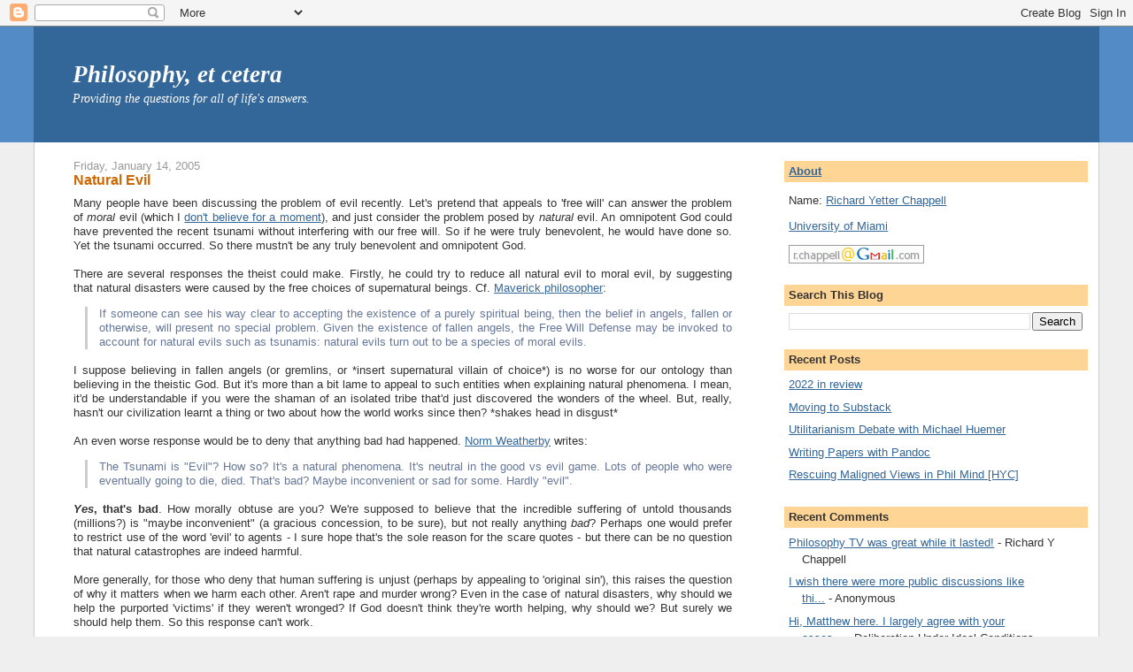

--- FILE ---
content_type: text/html; charset=UTF-8
request_url: https://www.philosophyetc.net/2005/01/natural-evil.html
body_size: 38973
content:
<!DOCTYPE html>
<html dir='ltr' xmlns='http://www.w3.org/1999/xhtml' xmlns:b='http://www.google.com/2005/gml/b' xmlns:data='http://www.google.com/2005/gml/data' xmlns:expr='http://www.google.com/2005/gml/expr'>
<head>
<link href='https://www.blogger.com/static/v1/widgets/2944754296-widget_css_bundle.css' rel='stylesheet' type='text/css'/>
<meta content='text/html; charset=UTF-8' http-equiv='Content-Type'/>
<meta content='blogger' name='generator'/>
<link href='https://www.philosophyetc.net/favicon.ico' rel='icon' type='image/x-icon'/>
<link href='https://www.philosophyetc.net/2005/01/natural-evil.html' rel='canonical'/>
<link rel="alternate" type="application/atom+xml" title="Philosophy, et cetera - Atom" href="https://www.philosophyetc.net/feeds/posts/default" />
<link rel="alternate" type="application/rss+xml" title="Philosophy, et cetera - RSS" href="https://www.philosophyetc.net/feeds/posts/default?alt=rss" />
<link rel="service.post" type="application/atom+xml" title="Philosophy, et cetera - Atom" href="https://www.blogger.com/feeds/6642011/posts/default" />

<link rel="alternate" type="application/atom+xml" title="Philosophy, et cetera - Atom" href="https://www.philosophyetc.net/feeds/110570978467439975/comments/default" />
<!--Can't find substitution for tag [blog.ieCssRetrofitLinks]-->
<meta content='https://www.philosophyetc.net/2005/01/natural-evil.html' property='og:url'/>
<meta content='Natural Evil' property='og:title'/>
<meta content='Many people have been discussing the problem of evil recently.  Let&#39;s pretend that appeals to &#39;free will&#39; can answer the problem of moral  e...' property='og:description'/>
<title>Philosophy, et cetera: Natural Evil</title>
<meta content='8mcw+KmcOqoB4wTiwwDgW97TmRK8q+1dc8qi2vOgrMs=' name='verify-v1'/>
<style id='page-skin-1' type='text/css'><!--
/*
-----------------------------------------------
Blogger Template Style
Name:     Stretch Denim
Designer: Darren Delaye
URL:      www.DarrenDelaye.com
Date:     11 Jul 2006
-----------------------------------------------
*/
/* Variable definitions
====================
<Variable name="bgColor" description="Page Background Color"
type="color" default="#efefef">
<Variable name="textColor" description="Text Color"
type="color" default="#333333">
<Variable name="linkColor" description="Link Color"
type="color" default="#336699">
<Variable name="headerBgColor" description="Page Header Background Color"
type="color" default="#336699">
<Variable name="headerTextColor" description="Page Header Text Color"
type="color" default="#ffffff">
<Variable name="headerCornersColor" description="Page Header Corners Color"
type="color" default="#528bc5">
<Variable name="mainBgColor" description="Main Background Color"
type="color" default="#ffffff">
<Variable name="borderColor" description="Border Color"
type="color" default="#cccccc">
<Variable name="dateHeaderColor" description="Date Header Color"
type="color" default="#999999">
<Variable name="sidebarTitleBgColor" description="Sidebar Title Background Color"
type="color" default="#ffd595">
<Variable name="sidebarTitleTextColor" description="Sidebar Title Text Color"
type="color" default="#333333">
<Variable name="bodyFont" description="Text Font"
type="font" default="normal normal 100% Verdana, Arial, Sans-serif;">
<Variable name="headerFont" description="Page Header Font"
type="font" default="normal normal 210% Verdana, Arial, Sans-serif;">
<Variable name="startSide" description="Start side in blog language"
type="automatic" default="left">
<Variable name="endSide" description="End side in blog language"
type="automatic" default="right">
*/
body {
background: #efefef;
margin: 0;
padding: 0px;
font: x-small Verdana, Arial;
text-align: center;
color: #333333;
font-size/* */:/**/small;
font-size: /**/small;
}
a:link {
color: #336699;
}
a:visited {
color: #9999FF;
}
a:hover {
color: #cc6600;
}
a img {
border-width: 0;
}
#outer-wrapper {
font: normal normal 100% Verdana, Arial, Sans-serif;;
}
/* Header
----------------------------------------------- */
#header-wrapper {
margin:0;
padding: 0;
background-color: #528bc5;
text-align: left;
}
#header {
margin: 0 3%;
background-color: #336699;
color: #ffffff;
padding-left: 2.5%;
font: italic normal 208% Georgia, Times, serif;
position: relative;
}
h1.title {
padding-top: 38px;
margin: 0 1% .1em;
line-height: 1.2em;
font-size: 100%;
}
h1.title a, h1.title a:visited {
color: #ffffff;
text-decoration: none;
}
#header .description {
display: block;
margin: 0 1%;
padding: 0 0 40px;
line-height: 1.4em;
font-size: 50%;
}
/* Content
----------------------------------------------- */
.clear {
clear: both;
}
#content-wrapper {
margin: 0 3%;
padding: 0 0 15px 20px;
text-align: left;
background-color: #ffffff;
border: 1px solid #cccccc;
border-top: 0;
}
#main-wrapper {
margin-left: 2%;
width: 63%;
float: left;
background-color: #ffffff;
display: inline;       /* fix for doubling margin in IE */
word-wrap: break-word; /* fix for long text breaking sidebar float in IE */
overflow: hidden;      /* fix for long non-text content breaking IE sidebar float */
}
#sidebar-wrapper {
margin-right: 1%;
width: 29%;
float: right;
background-color: #ffffff;
display: inline;       /* fix for doubling margin in IE */
word-wrap: break-word; /* fix for long text breaking sidebar float in IE */
overflow: hidden;      /* fix for long non-text content breaking IE sidebar float */
}
#footer-wrapper {
margin: 2% 3%;
padding: 0 0 15px 20px;
text-align: center;
background-color: #ffffff;
border: 1px solid #cccccc;
border-top: 0;
}
/* Headings
----------------------------------------------- */
h2, h3 {
margin: 0;
}
/* Posts
----------------------------------------------- */
.date-header {
margin: 1.5em 0 0;
font-weight: normal;
color: #999999;
font-size: 100%;
}
.post {
margin: 0 0 1.5em;
padding-bottom: 1.5em;
text-align: justify;
}
.post-title {
margin: 0;
padding: 0;
font-size: 125%;
font-weight: bold;
color: #cc6600;
line-height: 1.1em;
}
.post-title a, .post-title a:visited, .post-title strong {
text-decoration: none;
color: #cc6600;
font-weight: bold;
}
.post div {
margin: 0 0 .75em;
line-height: 1.3em;
}
.post-footer {
margin: -.25em 0 0;
padding-left:10px;
color: #333333;
font-size: 87%;
border:1px dotted #254117;
background:#EEEEEE;
}
.post-footer .span {
margin-right: .3em;
}
.post img {
padding: 4px;
border: 1px solid #cccccc;
}
.post blockquote {
margin: 1em 0 0 1em;
padding-left: 1em;
border-left: 3px solid #ccc;
color: #667799;
}
.post blockquote p {
margin: .75em 0 0;
}
/* Comments
----------------------------------------------- */
#comments h4 {
margin: 1em 0;
color: #999999;
}
#comments h4 strong {
font-size: 110%;
}
#comments-block {
margin: 1em 0 1.5em;
line-height: 1.3em;
}
#comments-block dt {
margin: .5em 0;
border-top: 2px dotted #cc6600;
padding-top: 10px;
}
#comments-block dd {
margin: .25em 0 0;
}
#comments-block dd.comment-footer {
margin: -.25em 0 2em;
line-height: 1.4em;
font-size: 78%;
}
#comments-block dd p {
margin: 0 0 .75em;
}
.blog-author p {
margin:0 0 .75em;
padding:5px 10px;
background:#EEEEEE;
}
.deleted-comment {
font-style:italic;
color:gray;
}
.feed-links {
clear: both;
line-height: 2.5em;
}
#blog-pager-newer-link {
float: left;
}
#blog-pager-older-link {
float: right;
}
#blog-pager {
text-align: center;
}
/* Sidebar Content
----------------------------------------------- */
.sidebar h2 {
margin: 1.6em 0 .5em;
padding: 4px 5px;
background-color: #ffd595;
font-size: 100%;
color: #333333;
}
.sidebar ul {
margin: 0;
padding: 0;
list-style: none;
}
.sidebar li {
margin: 0;
padding-top: 0;
padding-right: 0;
padding-bottom: .5em;
padding-left: 15px;
text-indent: -15px;
line-height: 1.5em;
}
.sidebar {
color: #333333;
line-height:1.3em;
}
.sidebar .widget {
margin-bottom: 1em;
}
.sidebar .widget-content {
margin: 0 5px;
}
/* Profile
----------------------------------------------- */
.profile-img {
float: left;
margin-top: 0;
margin-right: 5px;
margin-bottom: 5px;
margin-left: 0;
padding: 4px;
border: 1px solid #cccccc;
}
.profile-data {
margin:0;
text-transform:uppercase;
letter-spacing:.1em;
font-weight: bold;
line-height: 1.6em;
font-size: 78%;
}
.profile-datablock {
margin:.5em 0 .5em;
}
.profile-textblock {
margin: 0.5em 0;
line-height: 1.6em;
}
/* Footer
----------------------------------------------- */
#footer {
clear: both;
text-align: center;
color: #333333;
}
#footer .widget {
margin:.5em;
padding-top: 20px;
font-size: 85%;
line-height: 1.5em;
text-align: center;
}
/** Page structure tweaks for layout editor wireframe */
body#layout #header {
width: 750px;
}
/* Label Cloud Styles
----------------------------------------------- */
#labelCloud {text-align:center;font-family:arial,sans-serif;}
#labelCloud .label-cloud li{display:inline;background-image:none !important;padding:0 5px;margin:0;vertical-align:baseline !important;border:0 !important;}
#labelCloud ul{list-style-type:none;margin:0 auto;padding:0;}
#labelCloud a img{border:0;display:inline;margin:0 0 0 3px;padding:0}
#labelCloud a{text-decoration:none}
#labelCloud a:hover{text-decoration:underline}
#labelCloud li a{}
#labelCloud .label-cloud {}
#labelCloud .label-count {padding-left:0.2em;font-size:9px;color:#000}
#labelCloud .label-cloud li:before{content:"" !important}

--></style>
<script type='text/javascript'>
// Label Cloud User Variables
var cloudMin = 1;
var maxFontSize = 20;
var maxColor = [0,0,255];
var minFontSize = 8;
var minColor = [0,0,0];
var lcShowCount = true;
</script>
<link href='https://www.blogger.com/dyn-css/authorization.css?targetBlogID=6642011&amp;zx=fb5941e0-d1f2-4ddd-afc9-0a8b9cbcd56f' media='none' onload='if(media!=&#39;all&#39;)media=&#39;all&#39;' rel='stylesheet'/><noscript><link href='https://www.blogger.com/dyn-css/authorization.css?targetBlogID=6642011&amp;zx=fb5941e0-d1f2-4ddd-afc9-0a8b9cbcd56f' rel='stylesheet'/></noscript>
<meta name='google-adsense-platform-account' content='ca-host-pub-1556223355139109'/>
<meta name='google-adsense-platform-domain' content='blogspot.com'/>

</head>
<body>
<div class='navbar section' id='navbar'><div class='widget Navbar' data-version='1' id='Navbar1'><script type="text/javascript">
    function setAttributeOnload(object, attribute, val) {
      if(window.addEventListener) {
        window.addEventListener('load',
          function(){ object[attribute] = val; }, false);
      } else {
        window.attachEvent('onload', function(){ object[attribute] = val; });
      }
    }
  </script>
<div id="navbar-iframe-container"></div>
<script type="text/javascript" src="https://apis.google.com/js/platform.js"></script>
<script type="text/javascript">
      gapi.load("gapi.iframes:gapi.iframes.style.bubble", function() {
        if (gapi.iframes && gapi.iframes.getContext) {
          gapi.iframes.getContext().openChild({
              url: 'https://www.blogger.com/navbar/6642011?po\x3d110570978467439975\x26origin\x3dhttps://www.philosophyetc.net',
              where: document.getElementById("navbar-iframe-container"),
              id: "navbar-iframe"
          });
        }
      });
    </script><script type="text/javascript">
(function() {
var script = document.createElement('script');
script.type = 'text/javascript';
script.src = '//pagead2.googlesyndication.com/pagead/js/google_top_exp.js';
var head = document.getElementsByTagName('head')[0];
if (head) {
head.appendChild(script);
}})();
</script>
</div></div>
<div id='outer-wrapper'><div id='wrap2'>
<!-- skip links for text browsers -->
<span id='skiplinks' style='display:none;'>
<a href='#main'>skip to main </a> |
      <a href='#sidebar'>skip to sidebar</a>
</span>
<div id='header-wrapper'>
<div class='header section' id='header'><div class='widget Header' data-version='1' id='Header1'>
<div id='header-inner'>
<div class='titlewrapper'>
<h1 class='title'>
<a href='https://www.philosophyetc.net/'>
Philosophy, et cetera
</a>
</h1>
</div>
<div class='descriptionwrapper'>
<p class='description'><span>Providing the questions for all of life's answers.</span></p>
</div>
</div>
</div></div>
</div>
<div id='content-wrapper'>
<div id='crosscol-wrapper' style='text-align:center'>
<div class='crosscol no-items section' id='crosscol'></div>
</div>
<div id='main-wrapper'>
<div class='main section' id='main'><div class='widget Blog' data-version='1' id='Blog1'>
<div class='blog-posts hfeed'>

          <div class="date-outer">
        
<h2 class='date-header'><span>Friday, January 14, 2005</span></h2>

          <div class="date-posts">
        
<div class='post-outer'>
<div class='post hentry'>
<a name='110570978467439975'></a>
<h3 class='post-title entry-title'>
Natural Evil
</h3>
<div class='post-header'>
<div class='post-header-line-1'></div>
</div>
<div class='post-body entry-content' id='post-body-110570978467439975'>
Many people have been discussing the problem of evil recently.  Let's pretend that appeals to 'free will' can answer the problem of <i>moral</i> evil (which I <a href="http://pixnaps.blogspot.com/2004/08/whose-freedom.html">don't believe for a moment</a>), and just consider the problem posed by <i>natural</i> evil.  An omnipotent God could have prevented the recent tsunami without interfering with our free will.  So if he were truly benevolent, he would have done so.  Yet the tsunami occurred.  So there mustn't be any truly benevolent and omnipotent God.<br /><br />There are several responses the theist could make.  Firstly, he could try to reduce all natural evil to moral evil, by suggesting that natural disasters were caused by the free choices of supernatural beings.  Cf. <a href="http://maverickphilosopher.blogspot.com/2005/01/natural-evil-and-fallen-angels.html">Maverick philosopher</a>:<br /><blockquote>If someone can see his way clear to accepting the existence of a purely spiritual being, then the belief in angels, fallen or otherwise, will present no special problem. Given the existence of fallen angels, the Free Will Defense may be invoked to account for natural evils such as tsunamis: natural evils turn out to be a species of moral evils.</blockquote><br />I suppose believing in fallen angels (or gremlins, or *insert supernatural villain of choice*) is no worse for our ontology than believing in the theistic God.  But it's more than a bit lame to appeal to such entities when explaining natural phenomena.  I mean, it'd be understandable if you were the shaman of an isolated tribe that'd just discovered the wonders of the wheel.  But, really, hasn't our civilization learnt a thing or two about how the world works since then? *shakes head in disgust*<br /><br />An even worse response would be to deny that anything bad had happened.  <a href="http://quantumthought.blogspot.com/2005_01_01_quantumthought_archive.html#110480792158982306">Norm Weatherby</a> writes:<br /><blockquote>The Tsunami is "Evil"? How so? It's a natural phenomena. It's neutral in the good vs evil game. Lots of people who were eventually going to die, died. That's bad? Maybe inconvenient or sad for some. Hardly "evil".</blockquote><br /><b><i>Yes</i>, that's bad</b>.  How morally obtuse are you?  We're supposed to believe that the incredible suffering of untold thousands (millions?) is "maybe inconvenient" (a gracious concession, to be sure), but not really anything <i>bad</i>?  Perhaps one would prefer to restrict use of the word 'evil' to agents - I sure hope that's the sole reason for the scare quotes - but there can be no question that natural catastrophes are indeed harmful.<br /><br />More generally, for those who deny that human suffering is unjust (perhaps by appealing to 'original sin'), this raises the question of why it matters when we harm each other.  Aren't rape and murder wrong?  Even in the case of natural disasters, why should we help the purported 'victims' if they weren't wronged?  If God doesn't think they're worth helping, why should we?  But surely we should help them.  So this response can't work.<br /><br />Another misled (though at least not misanthropic) response was suggested by 'Jeremy' in the <a href="http://www.haloscan.com/comments/kuznicki/110485415608826180/#124327">comments</a> at <a href="http://www.positiveliberty.com/2005/01/more-responses-to-disaster.html">Jason's blog</a>:<br /><blockquote>I don't hold myself to that standard. I have some degree of relative power (being a citizen of a relatively wealthy country), yet I don't think the choice NOT to contribute to the tsunami relief effort is evil. Presumably god is more moral than any human, but I'm still not convinced that requires that he be an intercessory deity.</blockquote><br />1) We don't claim omnibenevolence - and just as well!  It's permissible for us not to give to charity,  but it sure isn't morally <i>perfect</i> of us.<br />2) A key disanalogy is that it costs us to help.  But God (we're told) is omnipotent, so there are no opportunity costs to his actions.  If you could relieve the suffering (or, better yet, prevent the disaster in the first place) just by clicking your fingers, surely we agree that it would be morally despicable to fail to do so.<br /><br />More interesting is the 'Moorean' response seemingly favoured by the <a href="http://tar.weatherson.net/archives/004097.html">Archbishop of Canterbury</a>, and perhaps <a href="http://branemrys.blogspot.com/2005/01/god-and-natural-evils.html">Brandon of Siris</a>.  In short: God exists, therefore the problem of evil must have a solution.  Taken alone this response is patently question-begging.  I guess it wouldn't be so bad if supplemented by an independent proof of God's existence.  But I've never come across a plausible one of those before (especially not one that proves benevolence), so I currently don't think much of this strategy.<br /><br />The usual response is simply to plead ignorance.  We can't see why God would allow such an awful event, but perhaps he had some reason that we are unaware of.  There are several problems with this.  Justifying harm in the name of "God's plan" or the "greater good" would seem to <a href="http://mt.ektopos.com/prosblogion/archives/001000.html">assume utilitarianism</a>, which I'd expect most theists to oppose.  Further, if God is omnipotent then he shouldn't need to employ bad means to good ends.  He presumably could bring about those ends <i>directly</i>.  Plans are for the powerless - what need would God have of them?<br /><br />Moreover, <a href="http://www.brown.edu/Departments/Philosophy/Blog/Archives/002823.html">Chris Kane at FBC</a> has previously argued that God can't make use of incomprehensible justifications, for in doing so he would fail to be a perfect moral example.  In the comments there, Clayton (see also <a href="http://claytonlittlejohn.blogspot.com/2004/12/in-defense-of-almeida-and-oppy.html">here</a>)  makes the point that the ignorance response would seem to deprive us of moral responsibility, for we can no longer reliably tell good from bad, right from wrong.  What seems atrocious to us might be part of God's plan.  To respin an earlier question: if God doesn't think someone is worth helping, why should we?  <br /><br />Indeed, I think this response is just a more sophisticated version of the 'no harm was done' response - the key change being that we're instead supposed to believe 'the harm was worth it'.  I guess it's possible, but I sure don't find it <i>plausible</i>.<br /><br />Another interesting approach is the <a href="http://www.temperantia.net/archives/2005/01/how_can_i_keep_1.shtml">slippery slope argument against interference</a>, which is similar to the claim that <i>there is no 'best possible world'</i> so God cannot be faulted for not creating it.  <a href="http://mattweiner.net/blog/archives/000426.html">Opiniatrety</a> exposes the invalid logic employed here:<br /><blockquote>The argument is a reductio of the antecedent of (2)--that it's legitimate to criticize God for creating a decent enough world if He could have created a better world instead. But that reductio only establishes the following:<br /><br />(6a) There is some decent enough world such that God would be exempt from criticism for creating it, even though He could have created a better world instead.<br /><br />It does not establish that this world is such a world. There may be a principled way of picking out the worlds such that God can be [criticized] for not creating a better one (even though they are decent enough). And our world can be such a one.</blockquote><br /><a href="http://www.webamused.com/blogosophy/archives/002022.html">Blogosophy</a> offers an even more forceful refutation:<br /><blockquote>If No Best Possible World were sound, then since the argument doesn't depend on any actual features of the world--and particularly doesn't depend on the nature or amount of evil and suffering in the world--it would be sound even if the world were literally Hell on Earth... But if that's the case there's something horribly wrong with any definition of benevolent that's compatible with the No Best Possible World defense; we wouldn't ordinarily call a being benevolent if it created only Hell and condemned *everyone* to it. So either NBPW requires that you adopt an unacceptable definition of benevolent, or it is unsound.</blockquote><br />The <a href="http://tar.weatherson.net/archives/001096.html">modal realism solution</a> seems to work, except that modal realism itself is so implausible.<br /><br />Lastly, there's an argument I heard once (but not recently), suggesting that God shouldn't ever break the laws of nature.  I don't recall the exact argument, but the gist of it was that living in an unpredictable/chaotic world would be really bad, so we need exceptionless laws of nature to prevent this.  But that doesn't sound very plausible either.  Surely God could have prevented the tsunami without anyone realising the laws of nature had been broken, so nobody would be upset.  Perhaps this is meant to be a 'slippery slope' argument, but then it falls victim to the above criticisms. <br /><br /><br />To sum up then, I don't think there is any good answer to the problem of natural evil.  The best 'solution' is probably just to plead ignorance, but we saw that this is problematic in several ways.  Even if the problem of evil isn't a <i>decisive</i> refutation, I think it's about as close as philosophical arguments ever get.  If anyone wasn't already entirely convinced of the existence of the theistic God, it should be more than enough to lead them to skepticism.  And even for the convinced theist, I think it should at least raise some significant doubts.
<div style='clear: both;'></div>
</div>
<div class='post-footer'>
<div class='post-footer-line post-footer-line-1'><span class='post-labels'>
</span>
<span class='post-author vcard'>
Posted by
<span class='fn'>Richard Y Chappell</span>
</span>
<span class='post-timestamp'>
at
<a class='timestamp-link' href='https://www.philosophyetc.net/2005/01/natural-evil.html' rel='bookmark' title='permanent link'><abbr class='published' title='2005-01-14T21:01:00-05:00'>9:01 pm</abbr></a>
</span>
<span class='post-comment-link'>
</span>
<div class='post-share-buttons goog-inline-block'>
<a class='goog-inline-block share-button sb-email' href='https://www.blogger.com/share-post.g?blogID=6642011&postID=110570978467439975&target=email' target='_blank' title='Email This'><span class='share-button-link-text'>Email This</span></a><a class='goog-inline-block share-button sb-blog' href='https://www.blogger.com/share-post.g?blogID=6642011&postID=110570978467439975&target=blog' onclick='window.open(this.href, "_blank", "height=270,width=475"); return false;' target='_blank' title='BlogThis!'><span class='share-button-link-text'>BlogThis!</span></a><a class='goog-inline-block share-button sb-twitter' href='https://www.blogger.com/share-post.g?blogID=6642011&postID=110570978467439975&target=twitter' target='_blank' title='Share to X'><span class='share-button-link-text'>Share to X</span></a><a class='goog-inline-block share-button sb-facebook' href='https://www.blogger.com/share-post.g?blogID=6642011&postID=110570978467439975&target=facebook' onclick='window.open(this.href, "_blank", "height=430,width=640"); return false;' target='_blank' title='Share to Facebook'><span class='share-button-link-text'>Share to Facebook</span></a><a class='goog-inline-block share-button sb-pinterest' href='https://www.blogger.com/share-post.g?blogID=6642011&postID=110570978467439975&target=pinterest' target='_blank' title='Share to Pinterest'><span class='share-button-link-text'>Share to Pinterest</span></a>
</div>
<span class='post-icons'>
<span class='item-control blog-admin pid-834056638'>
<a href='https://www.blogger.com/post-edit.g?blogID=6642011&postID=110570978467439975&from=pencil' title='Edit Post'>
<img alt='' class='icon-action' height='18' src='https://resources.blogblog.com/img/icon18_edit_allbkg.gif' width='18'/>
</a>
</span>
</span>
</div>
<div class='post-footer-line post-footer-line-2'></div>
<div class='post-footer-line post-footer-line-3'></div>
<div class='similiar'>
<div class='widget-content'>
<h3>Related Posts by Categories</h3>
<div id='data2007'></div><br/><br/>
<script type='text/javascript'>
	var homeUrl3 = "https://www.philosophyetc.net/";
	var maxNumberOfPostsPerLabel = 5;
	var maxNumberOfLabels = 5;

	function listEntries10(json) {
	  var ul = document.createElement('ul');
	  var maxPosts = (json.feed.entry.length <= maxNumberOfPostsPerLabel) ? 
               json.feed.entry.length : maxNumberOfPostsPerLabel;
	  for (var i = 0; i < maxPosts; i++) {
	    var entry = json.feed.entry[i];
	    var alturl;

	    for (var k = 0; k < entry.link.length; k++) {
	      if (entry.link[k].rel == 'alternate') {
	        alturl = entry.link[k].href;
	        break;
	      }
	    }
	    var li = document.createElement('li');
	    var a = document.createElement('a');
	    a.href = alturl;

		if(a.href!=location.href) {
			var txt = document.createTextNode(entry.title.$t);	
			a.appendChild(txt);
			li.appendChild(a);
			ul.appendChild(li);	
		}
	  }
	  for (var l = 0; l < json.feed.link.length; l++) {
	    if (json.feed.link[l].rel == 'alternate') {
	      var raw = json.feed.link[l].href;
	      var label = raw.substr(homeUrl3.length+13);
	      var k;
      for (k=0; k<20; k++) label = label.replace("%20", " ");
	      var txt = document.createTextNode(label);
	      var h = document.createElement('b');
	      h.appendChild(txt);
	      var div1 = document.createElement('div');
	       div1.appendChild(h);
	      div1.appendChild(ul);
	      document.getElementById('data2007').appendChild(div1);
	    }
	  }
	}
	function search10(query, label) {
	var script = document.createElement('script');
	script.setAttribute('src', query + 'feeds/posts/default/-/'
	 + label + '?alt=json-in-script&callback=listEntries10');
	script.setAttribute('type', 'text/javascript');
	document.documentElement.firstChild.appendChild(script);
	}

	var labelArray = new Array();
	var numLabel = 0;

	
	  
	
	</script>
</div>
</div>
</div>
</div>
<div class='comments' id='comments'>
<a name='comments'></a>
<h4>25 comments:</h4>
<div class='comments-content'>
<script async='async' src='' type='text/javascript'></script>
<script type='text/javascript'>
    (function() {
      var items = null;
      var msgs = null;
      var config = {};

// <![CDATA[
      var cursor = null;
      if (items && items.length > 0) {
        cursor = parseInt(items[items.length - 1].timestamp) + 1;
      }

      var bodyFromEntry = function(entry) {
        var text = (entry &&
                    ((entry.content && entry.content.$t) ||
                     (entry.summary && entry.summary.$t))) ||
            '';
        if (entry && entry.gd$extendedProperty) {
          for (var k in entry.gd$extendedProperty) {
            if (entry.gd$extendedProperty[k].name == 'blogger.contentRemoved') {
              return '<span class="deleted-comment">' + text + '</span>';
            }
          }
        }
        return text;
      }

      var parse = function(data) {
        cursor = null;
        var comments = [];
        if (data && data.feed && data.feed.entry) {
          for (var i = 0, entry; entry = data.feed.entry[i]; i++) {
            var comment = {};
            // comment ID, parsed out of the original id format
            var id = /blog-(\d+).post-(\d+)/.exec(entry.id.$t);
            comment.id = id ? id[2] : null;
            comment.body = bodyFromEntry(entry);
            comment.timestamp = Date.parse(entry.published.$t) + '';
            if (entry.author && entry.author.constructor === Array) {
              var auth = entry.author[0];
              if (auth) {
                comment.author = {
                  name: (auth.name ? auth.name.$t : undefined),
                  profileUrl: (auth.uri ? auth.uri.$t : undefined),
                  avatarUrl: (auth.gd$image ? auth.gd$image.src : undefined)
                };
              }
            }
            if (entry.link) {
              if (entry.link[2]) {
                comment.link = comment.permalink = entry.link[2].href;
              }
              if (entry.link[3]) {
                var pid = /.*comments\/default\/(\d+)\?.*/.exec(entry.link[3].href);
                if (pid && pid[1]) {
                  comment.parentId = pid[1];
                }
              }
            }
            comment.deleteclass = 'item-control blog-admin';
            if (entry.gd$extendedProperty) {
              for (var k in entry.gd$extendedProperty) {
                if (entry.gd$extendedProperty[k].name == 'blogger.itemClass') {
                  comment.deleteclass += ' ' + entry.gd$extendedProperty[k].value;
                } else if (entry.gd$extendedProperty[k].name == 'blogger.displayTime') {
                  comment.displayTime = entry.gd$extendedProperty[k].value;
                }
              }
            }
            comments.push(comment);
          }
        }
        return comments;
      };

      var paginator = function(callback) {
        if (hasMore()) {
          var url = config.feed + '?alt=json&v=2&orderby=published&reverse=false&max-results=50';
          if (cursor) {
            url += '&published-min=' + new Date(cursor).toISOString();
          }
          window.bloggercomments = function(data) {
            var parsed = parse(data);
            cursor = parsed.length < 50 ? null
                : parseInt(parsed[parsed.length - 1].timestamp) + 1
            callback(parsed);
            window.bloggercomments = null;
          }
          url += '&callback=bloggercomments';
          var script = document.createElement('script');
          script.type = 'text/javascript';
          script.src = url;
          document.getElementsByTagName('head')[0].appendChild(script);
        }
      };
      var hasMore = function() {
        return !!cursor;
      };
      var getMeta = function(key, comment) {
        if ('iswriter' == key) {
          var matches = !!comment.author
              && comment.author.name == config.authorName
              && comment.author.profileUrl == config.authorUrl;
          return matches ? 'true' : '';
        } else if ('deletelink' == key) {
          return config.baseUri + '/comment/delete/'
               + config.blogId + '/' + comment.id;
        } else if ('deleteclass' == key) {
          return comment.deleteclass;
        }
        return '';
      };

      var replybox = null;
      var replyUrlParts = null;
      var replyParent = undefined;

      var onReply = function(commentId, domId) {
        if (replybox == null) {
          // lazily cache replybox, and adjust to suit this style:
          replybox = document.getElementById('comment-editor');
          if (replybox != null) {
            replybox.height = '250px';
            replybox.style.display = 'block';
            replyUrlParts = replybox.src.split('#');
          }
        }
        if (replybox && (commentId !== replyParent)) {
          replybox.src = '';
          document.getElementById(domId).insertBefore(replybox, null);
          replybox.src = replyUrlParts[0]
              + (commentId ? '&parentID=' + commentId : '')
              + '#' + replyUrlParts[1];
          replyParent = commentId;
        }
      };

      var hash = (window.location.hash || '#').substring(1);
      var startThread, targetComment;
      if (/^comment-form_/.test(hash)) {
        startThread = hash.substring('comment-form_'.length);
      } else if (/^c[0-9]+$/.test(hash)) {
        targetComment = hash.substring(1);
      }

      // Configure commenting API:
      var configJso = {
        'maxDepth': config.maxThreadDepth
      };
      var provider = {
        'id': config.postId,
        'data': items,
        'loadNext': paginator,
        'hasMore': hasMore,
        'getMeta': getMeta,
        'onReply': onReply,
        'rendered': true,
        'initComment': targetComment,
        'initReplyThread': startThread,
        'config': configJso,
        'messages': msgs
      };

      var render = function() {
        if (window.goog && window.goog.comments) {
          var holder = document.getElementById('comment-holder');
          window.goog.comments.render(holder, provider);
        }
      };

      // render now, or queue to render when library loads:
      if (window.goog && window.goog.comments) {
        render();
      } else {
        window.goog = window.goog || {};
        window.goog.comments = window.goog.comments || {};
        window.goog.comments.loadQueue = window.goog.comments.loadQueue || [];
        window.goog.comments.loadQueue.push(render);
      }
    })();
// ]]>
  </script>
<div id='comment-holder'>
<div class="comment-thread toplevel-thread"><ol id="top-ra"><li class="comment" id="c110582249761712457"><div class="avatar-image-container"><img src="//resources.blogblog.com/img/blank.gif" alt=""/></div><div class="comment-block"><div class="comment-header"><cite class="user">Anonymous</cite><span class="icon user "></span><span class="datetime secondary-text"><a rel="nofollow" href="https://www.philosophyetc.net/2005/01/natural-evil.html?showComment=1105822440000#c110582249761712457">3:54 pm, January 15, 2005</a></span></div><p class="comment-content">"In short: God exists, therefore the problem of evil must have a solution. Taken alone this response is patently question-begging. I guess it wouldn't be so bad if supplemented by an independent proof of God's existence."<br><br>I don't see why this is a problem. For example, if a guy calls his girlfriend every night to talk on the telephone, but one night the girlfriend waits for his call and it never comes, I think the girlfriend would be quite reasonable in thinking that there must be a good reason for why he didn't call.  If he usually calls and she thinks he is going to call again and he doesn't, "he must have a reason" seems like an acceptable answer.  So, even if it is question-begging, I don't see why this is problematic in itself.  (But it's not, since when you beg the question, you assume what you are trying to prove.  Responses to the PoE aren't trying to prove anything, they are trying to answer objections.  If those objections are strong enough to convince a person to give up belief, then so be it, but I don't see a problem with holding the belief until the objections are strong enough.)  <br><br>The reason it isn't "supplemented by an independent proof of God's existence" is because, first, there is no such thing and I'm not sure why there should be one. Second, even if there was such a thing, a person who knows God exists doesn't need to give you a proof of God's existence in order for the PoE to be reasonably solved for himself.  If he is trying to convince you to believe, that is another matter.<br><br>In any case, the real problem of evil - &quot;Why did this happen?&quot; - cannot be answered by anybody.  Some people act like they know the answer (God was angry, etc.), others say it is a non-sensical question since natural phenomena don&#39;t have reasons for doing things, and others admit they just don&#39;t know the answer. I don&#39;t know how anybody could know the first, the second is just as question-begging as any thestic answer (not that this is necessarily problematic), but the third seems to me to be reasonable.   &#160;<br><br><a></a><a></a>Posted by<a><b> </b></a><a href="//www.blogger.com/r?http://prosthesis.blogspot.com" title="">Macht</a></p><span class="comment-actions secondary-text"><a class="comment-reply" target="_self" data-comment-id="110582249761712457">Reply</a><span class="item-control blog-admin blog-admin pid-1954293881"><a target="_self" href="https://www.blogger.com/comment/delete/6642011/110582249761712457">Delete</a></span></span></div><div class="comment-replies"><div id="c110582249761712457-rt" class="comment-thread inline-thread hidden"><span class="thread-toggle thread-expanded"><span class="thread-arrow"></span><span class="thread-count"><a target="_self">Replies</a></span></span><ol id="c110582249761712457-ra" class="thread-chrome thread-expanded"><div></div><div id="c110582249761712457-continue" class="continue"><a class="comment-reply" target="_self" data-comment-id="110582249761712457">Reply</a></div></ol></div></div><div class="comment-replybox-single" id="c110582249761712457-ce"></div></li><li class="comment" id="c110582294385976819"><div class="avatar-image-container"><img src="//resources.blogblog.com/img/blank.gif" alt=""/></div><div class="comment-block"><div class="comment-header"><cite class="user">Anonymous</cite><span class="icon user "></span><span class="datetime secondary-text"><a rel="nofollow" href="https://www.philosophyetc.net/2005/01/natural-evil.html?showComment=1105822920000#c110582294385976819">4:02 pm, January 15, 2005</a></span></div><p class="comment-content">Besides, if I gave up belief, I&#39;d still have to do the same thing when theists asked me to explain the origin of life.  I&#39;d have to answer that I don&#39;t know but that there will be a naturalistic answer some day.  Then the theist will accuse me of begging the question and I&#39;d be in the same boat as I&#39;m in now. &#160;<br><br><a></a><a></a>Posted by<a><b> </b></a><a href="//www.blogger.com/r?http://prosthesis.blogspot.com" title="">Macht</a></p><span class="comment-actions secondary-text"><a class="comment-reply" target="_self" data-comment-id="110582294385976819">Reply</a><span class="item-control blog-admin blog-admin pid-1954293881"><a target="_self" href="https://www.blogger.com/comment/delete/6642011/110582294385976819">Delete</a></span></span></div><div class="comment-replies"><div id="c110582294385976819-rt" class="comment-thread inline-thread hidden"><span class="thread-toggle thread-expanded"><span class="thread-arrow"></span><span class="thread-count"><a target="_self">Replies</a></span></span><ol id="c110582294385976819-ra" class="thread-chrome thread-expanded"><div></div><div id="c110582294385976819-continue" class="continue"><a class="comment-reply" target="_self" data-comment-id="110582294385976819">Reply</a></div></ol></div></div><div class="comment-replybox-single" id="c110582294385976819-ce"></div></li><li class="comment" id="c110582521744425196"><div class="avatar-image-container"><img src="//resources.blogblog.com/img/blank.gif" alt=""/></div><div class="comment-block"><div class="comment-header"><cite class="user">Anonymous</cite><span class="icon user "></span><span class="datetime secondary-text"><a rel="nofollow" href="https://www.philosophyetc.net/2005/01/natural-evil.html?showComment=1105825200000#c110582521744425196">4:40 pm, January 15, 2005</a></span></div><p class="comment-content">Richard, I'm not convinced that anyone has ever put forward an argument from natural evil that is both coherent and is a genuine problem. Just three problems, off the top of my head, that such arguments generally face:<br><br>* Where is the evil in a case like that of the recent tsunami? Well, it can't be earthquakes and tsunamis in themselves; therefore it has to be how they are related to us. But this suggests that the problem of natural evil presupposes that if theism is true creation's value consists entirely or primarily in its value for us. But this is not a requirement of <i>theism</i>, although there are theists who hold such a view. (Arguments from evil usually use exactly the same pattern of reasoning as design arguments; they just argue try to argue it in reverse - take the design theist's modus ponens and make it an atheist's modus tollens. Thus they can be very powerful against theistic views built entirely on design considerations; but it isn't clear they really have any force against any other view.)<br><br>* But more problematically, what is evil about such cases even for us ends up reducing down to two things, and two things only: Some things die, and some things experience pain. And neither of these is unambiguously evil in the way the problem of natural evil in most formulations would seem to require.<br><br>* The problem of natural evil not only faces problems due to the particular sort of evil it considers, it faces more general problems associated with other problem-of-evil cases. One of these is the omniscience problem: since most such cases assume omniscience, they need also to account for the complications omniscience introduces into the problem: in other words, they need to show good reason for thinking that even from the perspective of omniscience there would be no good that would suffice to justify the world as we have it. This is a high standard to which virtually no one who appeals to the problem of natural evil ever holds himself. (And note that this is not an ignorance theodicy; it's simply the point that, if the argument from natural evil is formulated so as to involve omniscience, it must provide reason to draw its conclusion on the supposition of omniscience, or it does not refute anything at all. To adapt Schopenhauer's famous dictum, premises are not taxi cabs: you cannot ride them only as far as you want to go and then get off. And this is true particular for a reductio ad absurdum and arguments like it - and arguments from natural evil generally take this form.)<br><br>While I do think there are top-notch proofs of God&#39;s existence (Scotus&#39;s triple primacy argument, for instance), I think Macht is right about the question-begging issue; for the only sense in which the response &#39;begs the question&#39; against the problem of evil is the sense in which the problem of evil &#39;begs the question&#39; against the response: that is, short of actually showing rigorously that there is a contradiction, the argument from evil doesn&#39;t actually do much. The standard view is, and has always been, that the things it claims are inconsistent are consistent; and unless it shows that this view is false, what has it actually accomplished? So it is entirely reasonable to say in response to it: &quot;Well, I hold, for whatever reasons, that God exists, and is benevolent, and is omnipotent, and is omniscient, and I also agree that there is evil: you say that this is inconsistent - then show me exactly how to derive the contradiction from this set of premises, without supposing anything false, dubious, or highly debatable.&quot; And I am not convinced any proponent of the argument has made any plausible attempts to meet this challenge.&#160;<br><br><a></a><a></a>Posted by<a><b> </b></a><a href="//www.blogger.com/r?http://branemrys.blogspot.com" title="branem2 at branemrys dot org">Brandon</a></p><span class="comment-actions secondary-text"><a class="comment-reply" target="_self" data-comment-id="110582521744425196">Reply</a><span class="item-control blog-admin blog-admin pid-1954293881"><a target="_self" href="https://www.blogger.com/comment/delete/6642011/110582521744425196">Delete</a></span></span></div><div class="comment-replies"><div id="c110582521744425196-rt" class="comment-thread inline-thread hidden"><span class="thread-toggle thread-expanded"><span class="thread-arrow"></span><span class="thread-count"><a target="_self">Replies</a></span></span><ol id="c110582521744425196-ra" class="thread-chrome thread-expanded"><div></div><div id="c110582521744425196-continue" class="continue"><a class="comment-reply" target="_self" data-comment-id="110582521744425196">Reply</a></div></ol></div></div><div class="comment-replybox-single" id="c110582521744425196-ce"></div></li><li class="comment" id="c110583177342711268"><div class="avatar-image-container"><img src="//resources.blogblog.com/img/blank.gif" alt=""/></div><div class="comment-block"><div class="comment-header"><cite class="user">Anonymous</cite><span class="icon user "></span><span class="datetime secondary-text"><a rel="nofollow" href="https://www.philosophyetc.net/2005/01/natural-evil.html?showComment=1105831740000#c110583177342711268">6:29 pm, January 15, 2005</a></span></div><p class="comment-content">But doesn't it seem fairly obvious that moral perfection requires preventing harm (/evil) if possible?  What's not plausible about that?<br><br>"<i>Besides, if I gave up belief, I'd still have to do the same thing when theists asked me to explain the origin of life. I'd have to answer that I don't know but that there will be a naturalistic answer some day. Then the theist will accuse me of begging the question and I'd be in the same boat as I'm in now.</i>"<br><br>There's a huge difference here if you compare the track record of science vs. religion in providing us with good explanations of worldly phenomena.  Science has been shown time and time again to explain the previously unknown.  For that very reason, <a href="//www.blogger.com/r?http://pixnaps.blogspot.com/2004/06/but-what-purpose-god.html">religious explanations</a> have all but disappeared (BV's tsuanmi-inducing 'fallen angel' aside :P).  <br><br>Our scientific knowledge is always advancing - I expect we&#39;ll understand abiogenesis by the end of the century.  Do you think the problem of evil will likewise be resolved soon?&#160;<br><br><a></a><a></a>Posted by<a><b> </b></a>Richard</p><span class="comment-actions secondary-text"><a class="comment-reply" target="_self" data-comment-id="110583177342711268">Reply</a><span class="item-control blog-admin blog-admin pid-1954293881"><a target="_self" href="https://www.blogger.com/comment/delete/6642011/110583177342711268">Delete</a></span></span></div><div class="comment-replies"><div id="c110583177342711268-rt" class="comment-thread inline-thread hidden"><span class="thread-toggle thread-expanded"><span class="thread-arrow"></span><span class="thread-count"><a target="_self">Replies</a></span></span><ol id="c110583177342711268-ra" class="thread-chrome thread-expanded"><div></div><div id="c110583177342711268-continue" class="continue"><a class="comment-reply" target="_self" data-comment-id="110583177342711268">Reply</a></div></ol></div></div><div class="comment-replybox-single" id="c110583177342711268-ce"></div></li><li class="comment" id="c110584068635461369"><div class="avatar-image-container"><img src="//resources.blogblog.com/img/blank.gif" alt=""/></div><div class="comment-block"><div class="comment-header"><cite class="user">Anonymous</cite><span class="icon user "></span><span class="datetime secondary-text"><a rel="nofollow" href="https://www.philosophyetc.net/2005/01/natural-evil.html?showComment=1105840680000#c110584068635461369">8:58 pm, January 15, 2005</a></span></div><p class="comment-content">"<i>'God exists, therefore the problem of evil must have a solution. Taken alone this response is patently question-begging.'<br>I don't see why this is a problem.</i>"<br><br>Well, it's failing to address the argument.  Faced with <i>any</i> argument you don't like, one could just dogmatically deny the conclusion.  But such behaviour is philosophically suspect unless you can also cast some doubt on the premises.  And saying <i>nothing more</i> than &quot;the conclusion is false, therefore one of the premises must be&quot; seems a pretty slimy way of doing this!&#160;<br><br><a></a><a></a>Posted by<a><b> </b></a>Richard</p><span class="comment-actions secondary-text"><a class="comment-reply" target="_self" data-comment-id="110584068635461369">Reply</a><span class="item-control blog-admin blog-admin pid-1954293881"><a target="_self" href="https://www.blogger.com/comment/delete/6642011/110584068635461369">Delete</a></span></span></div><div class="comment-replies"><div id="c110584068635461369-rt" class="comment-thread inline-thread hidden"><span class="thread-toggle thread-expanded"><span class="thread-arrow"></span><span class="thread-count"><a target="_self">Replies</a></span></span><ol id="c110584068635461369-ra" class="thread-chrome thread-expanded"><div></div><div id="c110584068635461369-continue" class="continue"><a class="comment-reply" target="_self" data-comment-id="110584068635461369">Reply</a></div></ol></div></div><div class="comment-replybox-single" id="c110584068635461369-ce"></div></li><li class="comment" id="c110584107369127195"><div class="avatar-image-container"><img src="//resources.blogblog.com/img/blank.gif" alt=""/></div><div class="comment-block"><div class="comment-header"><cite class="user">Anonymous</cite><span class="icon user "></span><span class="datetime secondary-text"><a rel="nofollow" href="https://www.philosophyetc.net/2005/01/natural-evil.html?showComment=1105841040000#c110584107369127195">9:04 pm, January 15, 2005</a></span></div><p class="comment-content">So what you are saying is that if I gave up belief in God, I might have other reasons for sticking with my non-belief even though I have to answer "I don't know" about a pretty tough question?  I can live with that.<br><br>And yes, I do expect that someday I will better understand why tragic events occur.&#160;<br><br><a></a><a></a>Posted by<a><b> </b></a><a href="//www.blogger.com/r?http://prosthesis.blogspot.com" title="">Macht</a></p><span class="comment-actions secondary-text"><a class="comment-reply" target="_self" data-comment-id="110584107369127195">Reply</a><span class="item-control blog-admin blog-admin pid-1954293881"><a target="_self" href="https://www.blogger.com/comment/delete/6642011/110584107369127195">Delete</a></span></span></div><div class="comment-replies"><div id="c110584107369127195-rt" class="comment-thread inline-thread hidden"><span class="thread-toggle thread-expanded"><span class="thread-arrow"></span><span class="thread-count"><a target="_self">Replies</a></span></span><ol id="c110584107369127195-ra" class="thread-chrome thread-expanded"><div></div><div id="c110584107369127195-continue" class="continue"><a class="comment-reply" target="_self" data-comment-id="110584107369127195">Reply</a></div></ol></div></div><div class="comment-replybox-single" id="c110584107369127195-ce"></div></li><li class="comment" id="c110584337204503462"><div class="avatar-image-container"><img src="//resources.blogblog.com/img/blank.gif" alt=""/></div><div class="comment-block"><div class="comment-header"><cite class="user">Anonymous</cite><span class="icon user "></span><span class="datetime secondary-text"><a rel="nofollow" href="https://www.philosophyetc.net/2005/01/natural-evil.html?showComment=1105843320000#c110584337204503462">9:42 pm, January 15, 2005</a></span></div><p class="comment-content">"There's a huge difference here if you compare the track record of science vs. religion in providing us with good explanations of worldly phenomena. Science has been shown time and time again to explain the previously unknown."<br><br>I'm not sure I follow you here, Richard. Macht's opposition was between naturalism and theism; and, indeed, rejecting theism doesn't leave you with science, it leaves you with naturalism.<br>It's only the naturalist who will slip into thinking that science = naturalism. (But on a theistic view, a scientific explanation is not only not naturalistic, it is a description of natural providence itself.)<br><br>&#160;<br><br><a></a><a></a>Posted by<a><b> </b></a><a href="//www.blogger.com/r?http://branemrys.blogspot.com" title="branem2 at branemrys dot org">Brandon</a></p><span class="comment-actions secondary-text"><a class="comment-reply" target="_self" data-comment-id="110584337204503462">Reply</a><span class="item-control blog-admin blog-admin pid-1954293881"><a target="_self" href="https://www.blogger.com/comment/delete/6642011/110584337204503462">Delete</a></span></span></div><div class="comment-replies"><div id="c110584337204503462-rt" class="comment-thread inline-thread hidden"><span class="thread-toggle thread-expanded"><span class="thread-arrow"></span><span class="thread-count"><a target="_self">Replies</a></span></span><ol id="c110584337204503462-ra" class="thread-chrome thread-expanded"><div></div><div id="c110584337204503462-continue" class="continue"><a class="comment-reply" target="_self" data-comment-id="110584337204503462">Reply</a></div></ol></div></div><div class="comment-replybox-single" id="c110584337204503462-ce"></div></li><li class="comment" id="c110584488630831143"><div class="avatar-image-container"><img src="//resources.blogblog.com/img/blank.gif" alt=""/></div><div class="comment-block"><div class="comment-header"><cite class="user">Anonymous</cite><span class="icon user "></span><span class="datetime secondary-text"><a rel="nofollow" href="https://www.philosophyetc.net/2005/01/natural-evil.html?showComment=1105844880000#c110584488630831143">10:08 pm, January 15, 2005</a></span></div><p class="comment-content">Well, okay then, consider the remarkable success of <i>naturalistic</i> explanations of worldly phenomena - especially in biology.  It wasn&#39;t that long ago that people had to fall back on religion to explain the diversity of life on Earth.  Now we have the theory of evolution which deals with that quite nicely.  So my point is simply that it seems reasonable to think that we&#39;ll soon develop a similarly successful naturalistic account of abiogenesis.  By contrast, it doesn&#39;t seem likely that we&#39;ll soon have a good explanation of why a benevolent God would allow the recent tsunami to occur.&#160;<br><br><a></a><a></a>Posted by<a><b> </b></a>Richard</p><span class="comment-actions secondary-text"><a class="comment-reply" target="_self" data-comment-id="110584488630831143">Reply</a><span class="item-control blog-admin blog-admin pid-1954293881"><a target="_self" href="https://www.blogger.com/comment/delete/6642011/110584488630831143">Delete</a></span></span></div><div class="comment-replies"><div id="c110584488630831143-rt" class="comment-thread inline-thread hidden"><span class="thread-toggle thread-expanded"><span class="thread-arrow"></span><span class="thread-count"><a target="_self">Replies</a></span></span><ol id="c110584488630831143-ra" class="thread-chrome thread-expanded"><div></div><div id="c110584488630831143-continue" class="continue"><a class="comment-reply" target="_self" data-comment-id="110584488630831143">Reply</a></div></ol></div></div><div class="comment-replybox-single" id="c110584488630831143-ce"></div></li><li class="comment" id="c110584672413641455"><div class="avatar-image-container"><img src="//resources.blogblog.com/img/blank.gif" alt=""/></div><div class="comment-block"><div class="comment-header"><cite class="user">Anonymous</cite><span class="icon user "></span><span class="datetime secondary-text"><a rel="nofollow" href="https://www.philosophyetc.net/2005/01/natural-evil.html?showComment=1105846680000#c110584672413641455">10:38 pm, January 15, 2005</a></span></div><p class="comment-content">Richard, I'm still inclined to think you're slipping too easily from 'scientific' to 'naturalistic' and back again. Naturalism is parasitic in the sense that naturalistic explanations have no success <i>qua</i> naturalistic; the prevailing brand of naturalism just co-opts scientific successes, as they come about, as its own. I think historically most naturalistic explanations have turned out stunningly false (including some nineteenth century explanations of the diversity of life). And on the supposition that theism is true (assuming something reasonably robust, and not just a bare deistic existence-of-God claim), naturalism's co-opting of scientific successes would rest on a mere confusion about what science is actually discovering.<br><br>But that might just be a general point of disagreement. I&#39;m more curious about what you require from a &quot;good explanation of why a benevolent God would allow the recent tsunami to occur&quot;.&#160;<br><br><a></a><a></a>Posted by<a><b> </b></a><a href="//www.blogger.com/r?http://branemrys.blogspot.com" title="branem2 at branemrys dot org">Brandon</a></p><span class="comment-actions secondary-text"><a class="comment-reply" target="_self" data-comment-id="110584672413641455">Reply</a><span class="item-control blog-admin blog-admin pid-1954293881"><a target="_self" href="https://www.blogger.com/comment/delete/6642011/110584672413641455">Delete</a></span></span></div><div class="comment-replies"><div id="c110584672413641455-rt" class="comment-thread inline-thread hidden"><span class="thread-toggle thread-expanded"><span class="thread-arrow"></span><span class="thread-count"><a target="_self">Replies</a></span></span><ol id="c110584672413641455-ra" class="thread-chrome thread-expanded"><div></div><div id="c110584672413641455-continue" class="continue"><a class="comment-reply" target="_self" data-comment-id="110584672413641455">Reply</a></div></ol></div></div><div class="comment-replybox-single" id="c110584672413641455-ce"></div></li><li class="comment" id="c110584855202883821"><div class="avatar-image-container"><img src="//resources.blogblog.com/img/blank.gif" alt=""/></div><div class="comment-block"><div class="comment-header"><cite class="user">Anonymous</cite><span class="icon user "></span><span class="datetime secondary-text"><a rel="nofollow" href="https://www.philosophyetc.net/2005/01/natural-evil.html?showComment=1105848540000#c110584855202883821">11:09 pm, January 15, 2005</a></span></div><p class="comment-content">"<i>I'm more curious about what you require from a 'good explanation of why a benevolent God would allow the recent tsunami to occur'.</i>"<br><br>Well, something like the sorts of responses I looked at in the main post, except without the flaws :)&#160;<br><br><a></a><a></a>Posted by<a><b> </b></a>Richard</p><span class="comment-actions secondary-text"><a class="comment-reply" target="_self" data-comment-id="110584855202883821">Reply</a><span class="item-control blog-admin blog-admin pid-1954293881"><a target="_self" href="https://www.blogger.com/comment/delete/6642011/110584855202883821">Delete</a></span></span></div><div class="comment-replies"><div id="c110584855202883821-rt" class="comment-thread inline-thread hidden"><span class="thread-toggle thread-expanded"><span class="thread-arrow"></span><span class="thread-count"><a target="_self">Replies</a></span></span><ol id="c110584855202883821-ra" class="thread-chrome thread-expanded"><div></div><div id="c110584855202883821-continue" class="continue"><a class="comment-reply" target="_self" data-comment-id="110584855202883821">Reply</a></div></ol></div></div><div class="comment-replybox-single" id="c110584855202883821-ce"></div></li><li class="comment" id="c110585522738545362"><div class="avatar-image-container"><img src="//resources.blogblog.com/img/blank.gif" alt=""/></div><div class="comment-block"><div class="comment-header"><cite class="user">Anonymous</cite><span class="icon user "></span><span class="datetime secondary-text"><a rel="nofollow" href="https://www.philosophyetc.net/2005/01/natural-evil.html?showComment=1105855200000#c110585522738545362">1:00 am, January 16, 2005</a></span></div><p class="comment-content">I'm pretty much in agreement with Brandon that you are equivocating between naturalistic and scientific.  Even granting that science must be methodologically naturalistic, it doesn't follow that science will be able to explain everything unless we are working within a metaphysical naturalistic framework.  Then the "I don't know but I'm sure there will be a natural explanation someday" makes sense but it is question begging (in the same sense that you used in your original post).  <br><br>"Well, it's failing to address the argument. Faced with any argument you don't like, one could just dogmatically deny the conclusion."<br><br>I suppose I <i>could</i> do that, but I don't.  And I did address the argument, by saying you left out an important part - "<i>All things being equal</i>, if he were truly benevolent, he would have done so."  And, yes, I'm dogmatically claiming that all things aren't equal (God could have a reason) and at the same time you are dogmatically claiming that all things are equal (God couldn't have a reason).  The only thing we are left with is if we take the middle ground between our dogmatisms (It's impossible to tell if all things are equal (If God exists, we don't know if God has a reason or not)) and then your argument doesn't work.   <br><br>And even granting you that, you still haven&#39;t really given a good argument - your argument would work just as well for the situation in which I didn&#39;t have enough sugar in the house to put in my coffee - &quot;if he were truly benevolent, he would have given me enough sugar.  Yet I don&#39;t have enough sugar.  So there mustn&#39;t be any truly benevolent and omnipotent God.&quot;  The fact that I didn&#39;t have enough sugar in the house to put in my coffee clearly doesn&#39;t say anything about whether God exists.  And I&#39;m not saying that my not having enough sugar is on the same level as the tragedy of the tsunami, I&#39;m saying your argument works for either one and therefore isn&#39;t a good argument.&#160;<br><br><a></a><a></a>Posted by<a><b> </b></a><a href="//www.blogger.com/r?http://prosthesis.blogspot.com" title="">Macht</a></p><span class="comment-actions secondary-text"><a class="comment-reply" target="_self" data-comment-id="110585522738545362">Reply</a><span class="item-control blog-admin blog-admin pid-1954293881"><a target="_self" href="https://www.blogger.com/comment/delete/6642011/110585522738545362">Delete</a></span></span></div><div class="comment-replies"><div id="c110585522738545362-rt" class="comment-thread inline-thread hidden"><span class="thread-toggle thread-expanded"><span class="thread-arrow"></span><span class="thread-count"><a target="_self">Replies</a></span></span><ol id="c110585522738545362-ra" class="thread-chrome thread-expanded"><div></div><div id="c110585522738545362-continue" class="continue"><a class="comment-reply" target="_self" data-comment-id="110585522738545362">Reply</a></div></ol></div></div><div class="comment-replybox-single" id="c110585522738545362-ce"></div></li><li class="comment" id="c110585943196036590"><div class="avatar-image-container"><img src="//resources.blogblog.com/img/blank.gif" alt=""/></div><div class="comment-block"><div class="comment-header"><cite class="user">Anonymous</cite><span class="icon user "></span><span class="datetime secondary-text"><a rel="nofollow" href="https://www.philosophyetc.net/2005/01/natural-evil.html?showComment=1105859400000#c110585943196036590">2:10 am, January 16, 2005</a></span></div><p class="comment-content">Can you outline what sort of a reason God might have for allowing natural evils?  (It's easy enough in your 'telephoning the girlfriend' example, so if there's supposed to be any sort of analogy there...)<br><br>"<i>The fact that I didn't have enough sugar in the house to put in my coffee clearly doesn't say anything about whether God exists.</i>"<br><br>Either we can provide reasons why a benevolent being might allow such a minor harm, or we cannot.  If we can (as is surely the case!), then the cases are not analogous.  If we cannot, then it does indeed count as evidence against God&#39;s existence.&#160;<br><br><a></a><a></a>Posted by<a><b> </b></a>Richard</p><span class="comment-actions secondary-text"><a class="comment-reply" target="_self" data-comment-id="110585943196036590">Reply</a><span class="item-control blog-admin blog-admin pid-1954293881"><a target="_self" href="https://www.blogger.com/comment/delete/6642011/110585943196036590">Delete</a></span></span></div><div class="comment-replies"><div id="c110585943196036590-rt" class="comment-thread inline-thread hidden"><span class="thread-toggle thread-expanded"><span class="thread-arrow"></span><span class="thread-count"><a target="_self">Replies</a></span></span><ol id="c110585943196036590-ra" class="thread-chrome thread-expanded"><div></div><div id="c110585943196036590-continue" class="continue"><a class="comment-reply" target="_self" data-comment-id="110585943196036590">Reply</a></div></ol></div></div><div class="comment-replybox-single" id="c110585943196036590-ce"></div></li><li class="comment" id="c110586359211399876"><div class="avatar-image-container"><img src="//resources.blogblog.com/img/blank.gif" alt=""/></div><div class="comment-block"><div class="comment-header"><cite class="user">Anonymous</cite><span class="icon user "></span><span class="datetime secondary-text"><a rel="nofollow" href="https://www.philosophyetc.net/2005/01/natural-evil.html?showComment=1105863540000#c110586359211399876">3:19 am, January 16, 2005</a></span></div><p class="comment-content">"Can you outline what sort of a reason God might have for allowing natural evils?"<br><br>I don't think it would do any good.  It would be pure speculation.  <br>Can you outline why (if he exists) God couldn't have a reason (that is your position, right?) have a reason?<br><br>"Either we can provide reasons why a benevolent being might allow such a minor harm, or we cannot. If we can (as is surely the case!), then the cases are not analogous. If we cannot, then it does indeed count as evidence against God's existence."<br><br>Again, I could speculate why God didn't give me sugar just as I could speculate as to reasons why the tsunami occured, but I don't think it would do any good in coming to an actual answer.  And that's why I say I don't know.  <br><br>But now you are confusing between our being able to provide reasons and God having reasons that we aren't privy to.  In order for your PoE argument to work - it's not enough to say that we can't provide reasons - you have to say that God can't have <i>any</i> reason for doing so.  And I see no reasonable way in which you can hold that position. Here's your argument again with the necessary additions:<br><br>"An omnipotent God could have prevented the recent tsunami without interfering with our free will. So if he were truly benevolent, he would have done so, <i>given that he had no reasons not to do so</i>. Yet the tsunami occurred. So there mustn't be any truly benevolent and omnipotent God."<br><br>I don't see why the italicized part is obviously true and you haven't argued for why it is true or even probably true.  The other two positions (that God did have reasons (either knowable or unknowable) or that we are unable to tell if God had reasons or not) make your argument unworkable.<br><br>As you can see, the &quot;I don&#39;t know God&#39;s reasons&quot; answer is usually stated as an answer to the PoE, but all it&#39;s really doing is pointing out an unstated assumption in the PoE.  Unless you can defend the implicit &quot;God can&#39;t have a reason&quot; assumption in your argument, I still don&#39;t see why the PoE as you&#39;ve stated it is a problem. &#160;<br><br><a></a><a></a>Posted by<a><b> </b></a><a href="//www.blogger.com/r?http://prosthesis.blogspot.com" title="">Macht</a></p><span class="comment-actions secondary-text"><a class="comment-reply" target="_self" data-comment-id="110586359211399876">Reply</a><span class="item-control blog-admin blog-admin pid-1954293881"><a target="_self" href="https://www.blogger.com/comment/delete/6642011/110586359211399876">Delete</a></span></span></div><div class="comment-replies"><div id="c110586359211399876-rt" class="comment-thread inline-thread hidden"><span class="thread-toggle thread-expanded"><span class="thread-arrow"></span><span class="thread-count"><a target="_self">Replies</a></span></span><ol id="c110586359211399876-ra" class="thread-chrome thread-expanded"><div></div><div id="c110586359211399876-continue" class="continue"><a class="comment-reply" target="_self" data-comment-id="110586359211399876">Reply</a></div></ol></div></div><div class="comment-replybox-single" id="c110586359211399876-ce"></div></li><li class="comment" id="c110586604657160417"><div class="avatar-image-container"><img src="//resources.blogblog.com/img/blank.gif" alt=""/></div><div class="comment-block"><div class="comment-header"><cite class="user">Anonymous</cite><span class="icon user "></span><span class="datetime secondary-text"><a rel="nofollow" href="https://www.philosophyetc.net/2005/01/natural-evil.html?showComment=1105866000000#c110586604657160417">4:00 am, January 16, 2005</a></span></div><p class="comment-content">I'm working from the assumption that if we can't imagine something, that's a prima facie reason to think that it's impossible.  If, despite our best efforts, we can't come up with any reason why a morally perfect being might allow evil things to happen, then we can reasonably (if not <i>definitively</i>) conclude that there is no such reason.<br><br>By the way, since you seem to be favouring the &#39;plead ignorance&#39; approach, what do you think of the problems with this that are outlined in the main post?  (You may need to follow a couple of links to get the full details.)&#160;<br><br><a></a><a></a>Posted by<a><b> </b></a>Richard</p><span class="comment-actions secondary-text"><a class="comment-reply" target="_self" data-comment-id="110586604657160417">Reply</a><span class="item-control blog-admin blog-admin pid-1954293881"><a target="_self" href="https://www.blogger.com/comment/delete/6642011/110586604657160417">Delete</a></span></span></div><div class="comment-replies"><div id="c110586604657160417-rt" class="comment-thread inline-thread hidden"><span class="thread-toggle thread-expanded"><span class="thread-arrow"></span><span class="thread-count"><a target="_self">Replies</a></span></span><ol id="c110586604657160417-ra" class="thread-chrome thread-expanded"><div></div><div id="c110586604657160417-continue" class="continue"><a class="comment-reply" target="_self" data-comment-id="110586604657160417">Reply</a></div></ol></div></div><div class="comment-replybox-single" id="c110586604657160417-ce"></div></li><li class="comment" id="c110589003576527793"><div class="avatar-image-container"><img src="//resources.blogblog.com/img/blank.gif" alt=""/></div><div class="comment-block"><div class="comment-header"><cite class="user">Anonymous</cite><span class="icon user "></span><span class="datetime secondary-text"><a rel="nofollow" href="https://www.philosophyetc.net/2005/01/natural-evil.html?showComment=1105890000000#c110589003576527793">10:40 am, January 16, 2005</a></span></div><p class="comment-content">1) I can imagine why God might allow the tsunami but like I said it doesn't do any good to speculate.<br><br>2) Saying that God has reasons that I don't know doesn't imply utilitarianism in any way.<br><br>3)  The omnipotence objection assumes what Brandon was talking about above about creation's value consisting in it's value for us.<br><br>4)  The "God can't make use of incomprehensible justifications" goes back to what Brandon was talking about with omniscience only a different aspect of it.  If you are going to take the omniscience premise seriously, then the "God isn't setting a good example" doesn't work because we will all recognize that God knows more about the situation then we could ever know.   Chris's argument fails because he ignores the fact that God does do things for reasons that we don't know (for whatever reason).  That is, it doesn't seem like God is <b>forced</b> to hide his reasons, but that he chooses to.    This is neither "trickery, deception, stealth" nor "subtle and indirect tactics," since God is pretty straightforward that he doesn't reveal all his reasons to us for every thing he does.  As long as God is clear on that - and he is - I don't see the problem. <br><br>5) You aren't answering any of the problems with your own argument, which I've been asking you to do for a few posts now. So my answers to the above are moot until you come up with a sound argument.  Stated again, your argument assumes that God CAN'T have any reason for allowing these tragedies to happen.  Unless you make some sort of argument as to why God CAN'T have any good reason, your argument fails.  This is exactly the point Brandon made in his first post when he said that you "need also to account for the complications omniscience introduces into the problem: in other words, [you] need to show good reason for thinking that even from the perspective of omniscience there would be no good that would suffice to justify the world as we have it. This is a high standard to which virtually no one who appeals to the problem of natural evil ever holds himself."<br><br>But you haven&#39;t shown that, you&#39;ve only assumed it.&#160;<br><br><a></a><a></a>Posted by<a><b> </b></a><a href="//www.blogger.com/r?http://prosthesis.blogspot.com" title="">Macht</a></p><span class="comment-actions secondary-text"><a class="comment-reply" target="_self" data-comment-id="110589003576527793">Reply</a><span class="item-control blog-admin blog-admin pid-1954293881"><a target="_self" href="https://www.blogger.com/comment/delete/6642011/110589003576527793">Delete</a></span></span></div><div class="comment-replies"><div id="c110589003576527793-rt" class="comment-thread inline-thread hidden"><span class="thread-toggle thread-expanded"><span class="thread-arrow"></span><span class="thread-count"><a target="_self">Replies</a></span></span><ol id="c110589003576527793-ra" class="thread-chrome thread-expanded"><div></div><div id="c110589003576527793-continue" class="continue"><a class="comment-reply" target="_self" data-comment-id="110589003576527793">Reply</a></div></ol></div></div><div class="comment-replybox-single" id="c110589003576527793-ce"></div></li><li class="comment" id="c110596571682364527"><div class="avatar-image-container"><img src="//resources.blogblog.com/img/blank.gif" alt=""/></div><div class="comment-block"><div class="comment-header"><cite class="user">Anonymous</cite><span class="icon user "></span><span class="datetime secondary-text"><a rel="nofollow" href="https://www.philosophyetc.net/2005/01/natural-evil.html?showComment=1105965660000#c110596571682364527">7:41 am, January 17, 2005</a></span></div><p class="comment-content">Macht, given that I answered you in my immediately previous post, it's a bit unfair of you to complain that I haven't done so.  If you don't like my answer, by all means explain why.  But don't pretend like it isn't even there.<br><br>You keep saying "it doesn't do any good to speculate", but that's just not true.  If you can provide a plausible reason why a morally perfect being would want natural evil to occur, then that would resolve the entire problem in your favour.  Whammo, case closed.<br><br>Unless, of course, by 'speculate' you simply mean "I could weasel up some utterly unconvincing response and pretend it was decent".  In which case, sure, I'd agree that this would be pretty useless - we might as well just save time and agree that yes, indeed, nobody can imagine any (plausible) reason for allowing evil.<br><br>The way I see it, I've presented a solid prima facie case here, and your response sounds to me like a whiny "but you can't <i>prooove </i>it for absolutely <i>certain</i>!"<br><br>Sure.  But I can't prove I have two hands either, if you're going to be that picky.  Really, at this stage I'm not sure if you can grant that I know anything at all.  And this all leads to the "deprives us of moral responsibility" objection to your ignorance-response, which was the one I was really interested in hearing from you about.<br><br>Maybe you meant something more than the caricature I painted above.  If so, you're going to need to be more careful to distinguish your position from that silly whiny one.  Because I'm just not seeing any difference here.  Brandon spoke of "high standards"; they look to me unreasonably excessive.<br><br>You seem to be making a big deal of "omniscience", but I don't see how that impacts this argument any more than it does every other argument in philosophy.  We're not omniscient, obviously.  There are things we don't know; consequences and reasons that we're not aware of.  But, radical skeptics aside, that doesn't usually stop us from doing philosophy.  Why should it in this case?<br><br>To make this clearer, just take God out of the picture entirely.  Forget whether *he* has a reason.  I'm interested in whether there *is*, in objective fact, any good reason.  (Clearly if God is omniscient these two questions come to the same thing.)  The latter is obviously just a normal, run-of-the-mill, philosophical question.  It's the sort of thing we answer with reasonable (but less-than-certain) confidence all the time. So why the radical skepticism?<br> <br>P.S. It's a bit hard to read tone over the internet, so just in case... if you're not enjoying the conversation, no-one's forcing you to continue it.  You're most welcome to, of course, so long as you don't mind (or, better yet, are positively enjoying it)!  But please, if you <i>do</i> mind, then just forget about it - we&#39;ll discuss something else another day.&#160;<br><br><a></a><a></a>Posted by<a><b> </b></a>Richard</p><span class="comment-actions secondary-text"><a class="comment-reply" target="_self" data-comment-id="110596571682364527">Reply</a><span class="item-control blog-admin blog-admin pid-1954293881"><a target="_self" href="https://www.blogger.com/comment/delete/6642011/110596571682364527">Delete</a></span></span></div><div class="comment-replies"><div id="c110596571682364527-rt" class="comment-thread inline-thread hidden"><span class="thread-toggle thread-expanded"><span class="thread-arrow"></span><span class="thread-count"><a target="_self">Replies</a></span></span><ol id="c110596571682364527-ra" class="thread-chrome thread-expanded"><div></div><div id="c110596571682364527-continue" class="continue"><a class="comment-reply" target="_self" data-comment-id="110596571682364527">Reply</a></div></ol></div></div><div class="comment-replybox-single" id="c110596571682364527-ce"></div></li><li class="comment" id="c110598784557150128"><div class="avatar-image-container"><img src="//resources.blogblog.com/img/blank.gif" alt=""/></div><div class="comment-block"><div class="comment-header"><cite class="user">Anonymous</cite><span class="icon user "></span><span class="datetime secondary-text"><a rel="nofollow" href="https://www.philosophyetc.net/2005/01/natural-evil.html?showComment=1105987800000#c110598784557150128">1:50 pm, January 17, 2005</a></span></div><p class="comment-content">The issue that arises with omniscience has to do with the circumscription condition. An argument from evil basically forces us to do a search of the field "possible reasons for such-and-such" in order to find a reason that is sufficient to justify (or, to eliminate all reasons as not sufficient sufficient to justify). The field of possible reasons is utterly immense; what we normally do is circumscribe it with a set of assumptions, e.g., the reasons we can think of. But we can't do that when we are dealing with omniscience; to get an answer we have to search the entire field (precisely because we are dealing with omniscience). In other words, arguments from evil have to show that there are no reasons that sufficiently justify the allowing of evil for an all-knowing being; i.e., for someone who knows every possible reason for doing something and can act or not act accordingly. An argument from evil effectively is an argument that even an omniscient being could think of no reason for allowing evil. But the only way we actually ever prove anything about what an omniscient being could not know is to demonstrate rigorously that it is logically impossible.<br><br>You are right that in our own case we can handle these sorts of questions easily; but in our own case we aren&#39;t handling omniscience and therefore can introduce circumscription conditions to make our argument easier. People who employ arguments from evil don&#39;t generally meet the standard of argument their own argument requires if it is to draw the conclusion they claim should be drawn.&#160;<br><br><a></a><a></a>Posted by<a><b> </b></a><a href="//www.blogger.com/r?http://branemrys.blogspot.com" title="branem2 at branemrys dot org">Brandon</a></p><span class="comment-actions secondary-text"><a class="comment-reply" target="_self" data-comment-id="110598784557150128">Reply</a><span class="item-control blog-admin blog-admin pid-1954293881"><a target="_self" href="https://www.blogger.com/comment/delete/6642011/110598784557150128">Delete</a></span></span></div><div class="comment-replies"><div id="c110598784557150128-rt" class="comment-thread inline-thread hidden"><span class="thread-toggle thread-expanded"><span class="thread-arrow"></span><span class="thread-count"><a target="_self">Replies</a></span></span><ol id="c110598784557150128-ra" class="thread-chrome thread-expanded"><div></div><div id="c110598784557150128-continue" class="continue"><a class="comment-reply" target="_self" data-comment-id="110598784557150128">Reply</a></div></ol></div></div><div class="comment-replybox-single" id="c110598784557150128-ce"></div></li><li class="comment" id="c110600303119380498"><div class="avatar-image-container"><img src="//resources.blogblog.com/img/blank.gif" alt=""/></div><div class="comment-block"><div class="comment-header"><cite class="user">Anonymous</cite><span class="icon user "></span><span class="datetime secondary-text"><a rel="nofollow" href="https://www.philosophyetc.net/2005/01/natural-evil.html?showComment=1106002980000#c110600303119380498">6:03 pm, January 17, 2005</a></span></div><p class="comment-content">Brandon, I still don't see how that differs from everything else in philosophy.  The field of real possibilities is <i>always</i> "utterly immense", and restricting it to what we can imagine is about the best we can ever do.  But we still do it.<br><br>To put my point another way, isn't <i>all</i> of philosophy just trying to see the world from a God's-eye view?  That is, trying to get to the objective fact of the matter, independent of our own subjective restrictions?  So omniscience is always relevant, because it's what we're always striving for but can never quite achieve.<br><br>So I really don&#39;t understand what you&#39;re getting at here.  What&#39;s the difference between a reason-for-God and a reason-in-objective-fact?  You seem to be suggesting there&#39;s something especially difficult about the former.  But surely they&#39;re the same thing!?&#160;<br><br><a></a><a></a>Posted by<a><b> </b></a>Richard</p><span class="comment-actions secondary-text"><a class="comment-reply" target="_self" data-comment-id="110600303119380498">Reply</a><span class="item-control blog-admin blog-admin pid-1954293881"><a target="_self" href="https://www.blogger.com/comment/delete/6642011/110600303119380498">Delete</a></span></span></div><div class="comment-replies"><div id="c110600303119380498-rt" class="comment-thread inline-thread hidden"><span class="thread-toggle thread-expanded"><span class="thread-arrow"></span><span class="thread-count"><a target="_self">Replies</a></span></span><ol id="c110600303119380498-ra" class="thread-chrome thread-expanded"><div></div><div id="c110600303119380498-continue" class="continue"><a class="comment-reply" target="_self" data-comment-id="110600303119380498">Reply</a></div></ol></div></div><div class="comment-replybox-single" id="c110600303119380498-ce"></div></li><li class="comment" id="c110600511388043921"><div class="avatar-image-container"><img src="//resources.blogblog.com/img/blank.gif" alt=""/></div><div class="comment-block"><div class="comment-header"><cite class="user">Anonymous</cite><span class="icon user "></span><span class="datetime secondary-text"><a rel="nofollow" href="https://www.philosophyetc.net/2005/01/natural-evil.html?showComment=1106005080000#c110600511388043921">6:38 pm, January 17, 2005</a></span></div><p class="comment-content">Richard, the <i>way</i> we do it is by circumscribing the field of possibilities until we get the relevant set. But omniscience can't be circumscribed.<br><br>I don't think it makes much sense to say that philosophy is an attempt to get a God's-eye view of things. To be sure, there is a sense in which we can make some headway on something like this - namely, we can show things to be logically possible and logically impossible. But this is precisely what isn't being shown here. And in ethics (which is the closest philosophical field to theodicy) we are never trying to consider all possible reasons, but only a very circumscribed set of them - those relevant to rational animals like ourselves. This is what is usually meant by objectively justifying reason: it's an objective reason that would justify <i>our</i> acting in a certain way. To move to this topic we have to re-adjust the settings to a much larger group of reasons: reasons available to an omniscient, omnipotent being; and there are presumably many, many more reasons (presumably infinitely many reasons) available to an agent with such resources than there are to us. So no, I don't think we do anything elsewhere in philosophy that's really like what the argument from evil is trying to do. I think problem-of-evil people are slipping in a set of circumscription conditions (those that confine the field to reasons generally like the sorts that can justify <i>our</i> actions as non-omniscient, non-omnipotent rational animals) that they haven&#39;t shown themselves entitled to in this case. If they would actually rigorously demonstrate a contradiction here, there wouldn&#39;t be a problem.&#160;<br><br><a></a><a></a>Posted by<a><b> </b></a><a href="//www.blogger.com/r?http://branemrys.blogspot.com" title="branem2 at branemrys dot org">Brandon</a></p><span class="comment-actions secondary-text"><a class="comment-reply" target="_self" data-comment-id="110600511388043921">Reply</a><span class="item-control blog-admin blog-admin pid-1954293881"><a target="_self" href="https://www.blogger.com/comment/delete/6642011/110600511388043921">Delete</a></span></span></div><div class="comment-replies"><div id="c110600511388043921-rt" class="comment-thread inline-thread hidden"><span class="thread-toggle thread-expanded"><span class="thread-arrow"></span><span class="thread-count"><a target="_self">Replies</a></span></span><ol id="c110600511388043921-ra" class="thread-chrome thread-expanded"><div></div><div id="c110600511388043921-continue" class="continue"><a class="comment-reply" target="_self" data-comment-id="110600511388043921">Reply</a></div></ol></div></div><div class="comment-replybox-single" id="c110600511388043921-ce"></div></li><li class="comment" id="c110600981585404076"><div class="avatar-image-container"><img src="//resources.blogblog.com/img/blank.gif" alt=""/></div><div class="comment-block"><div class="comment-header"><cite class="user">Anonymous</cite><span class="icon user "></span><span class="datetime secondary-text"><a rel="nofollow" href="https://www.philosophyetc.net/2005/01/natural-evil.html?showComment=1106009760000#c110600981585404076">7:56 pm, January 17, 2005</a></span></div><p class="comment-content">Richard, sorry, I didn't realize that was your answer since it didn't seem to me to be addressing the problem (but now I see that it is).  <br><br>What I mean by speculating is that I could come up with all kinds of scenarios about what would have happened had God prevented the tsunami.  What *could* have happened may be better or it may be worse (we can imagine better and worse chains of events in a no-tsunami scenario).  What *would* have happened only God can know.  Any speculation that I might engage in is only going to tell us about what could have happened.  <br><br>Surely you can imagine something that SOME reason why God would allow the tsunami to hit.  *SPECULATION ON*Let's assume that God's reason was to prevent something worse from happening (we could speculate about other reasons, too, but this one seems reasonable).  Maybe if the tsunami hadn't occured, by this time next year a major famine would have hit the area leaving more people dead, leaving less people offering humanitarian aid, and leaving less people asking these types of questions about God.*SPECULATION OFF* And that's not my best effort, that's just off the top of my head.  But it's stupid to speculate like that since it tells us nothing about what would have happened.  And because it can't tell us what would have happened, it can't tell us about God's reason, either.  <br><br>Your argument depends on God having no reason.  I just imagined some reason why God might have allowed the tsunami, so your "if we can't imagine something, that's a prima facie reason to think that it's impossible" statement no longer applies.  You've also suggested that we take God out of the picture, but I don't see how we can do that since reasons don't just exist "out there," they have to come from something capable of having reasons.  But that's trivial since your main point was whether or not there is an actual reason.  And my point this whole time is that you have to be able to say "No, there is no actual reason" in order for your argument to work.  And you can't do that.  <br><br>The truth is that nobody has an answer to the question "Why?  For what purpose?  For what reason?"  This could be because the question makes no sense because there is no god.  There just is no why, there is no reason.  It could also be that there is an answer but we just don't know what that answer is (because we aren't omniscient, because God has decided not to reveal to us the reason, etc.).  Our answer to this, however, depends entirely on what we already believe  about God.  And so if we are going to come at the PoE from some sort of "neutral" ground where we neither assume God exists nor assume that he doesn't exist, then we can't come to any real conclusion since the answer to the "could God have a reason" can't be arrived at from a "neutral" stance.<br><br>Here's (roughly) your original argument:<br>1) If X has attributes A, B, and C, X wouldn't allow E to happen.<br>2) E happened.<br>3) X with attributes A, B, and C doesn't exist. <br><br>Here's what I said it should be:<br>4) If X has attributes A, B, and C, X wouldn't allow E to happen without a reason.<br>5) E happened.<br>6) X with attributes A, B, and C either doesn't exist or had a good reason to allow E to happen. <br><br>You followed with this:<br>7) If X has attributes A, B, and C, X wouldn't allow E to happen without a reason.<br>8) E happened.<br>9) X with attributes A, B, and C didn't have a reason to allow E to happen<br>9a) If we can't imagine a reason, then there is no reason.<br>10) X with attributes A, B, and C either doesn't exist. <br><br>In reply to 9a), I said two things:<br>11) I imagined a possible reason<br>12) I referred back to what Brandon said about taking omniscience seriously.  Our inability to imagine a reason or come up with an actual reason can't be evidence for there being no reason because "the field of possible reasons is utterly immense." Or as some people say, "Lack of evidence is not evidence of lack."<br><br><br>Without assuming X exists or assuming X doesn't exist, this is the only plausible argument that can be made, IMO:<br>13) If X has attributes A, B, and C, X wouldn't allow E to happen without a reason.<br>14) E happened.<br>15) We don't know if X could have a reason or not<br>16) That's it, that's all we can say<br><br>Actually, we still can say this:<br>17) If there is a reason, we don't know that reason (follows from 15)<br>18) If X with attributes A, B, and C exists, then X had a reason<br>19) If X with attributes A, B, and C doesn't exist, then there is no reason to be had<br><br>Then if we believe either X exists or doesn't exist, we can take our pick from 18 or 19, respectively.<br><br>PS - I am enjoying this.  Perhaps too much. &#160;<br><br><a></a><a></a>Posted by<a><b> </b></a><a href="//www.blogger.com/r?http://prosthesis.blogspot.com" title="">Macht</a></p><span class="comment-actions secondary-text"><a class="comment-reply" target="_self" data-comment-id="110600981585404076">Reply</a><span class="item-control blog-admin blog-admin pid-1954293881"><a target="_self" href="https://www.blogger.com/comment/delete/6642011/110600981585404076">Delete</a></span></span></div><div class="comment-replies"><div id="c110600981585404076-rt" class="comment-thread inline-thread hidden"><span class="thread-toggle thread-expanded"><span class="thread-arrow"></span><span class="thread-count"><a target="_self">Replies</a></span></span><ol id="c110600981585404076-ra" class="thread-chrome thread-expanded"><div></div><div id="c110600981585404076-continue" class="continue"><a class="comment-reply" target="_self" data-comment-id="110600981585404076">Reply</a></div></ol></div></div><div class="comment-replybox-single" id="c110600981585404076-ce"></div></li><li class="comment" id="c110601022207169901"><div class="avatar-image-container"><img src="//resources.blogblog.com/img/blank.gif" alt=""/></div><div class="comment-block"><div class="comment-header"><cite class="user">Anonymous</cite><span class="icon user "></span><span class="datetime secondary-text"><a rel="nofollow" href="https://www.philosophyetc.net/2005/01/natural-evil.html?showComment=1106010180000#c110601022207169901">8:03 pm, January 17, 2005</a></span></div><p class="comment-content">18) should be this:<br><br>"18) If X with attributes A, B, and C exists, then X had a reason, which we don't know"<br><br>And that happens to be my position!&#160;<br><br><a></a><a></a>Posted by<a><b> </b></a><a href="//www.blogger.com/r?http://prosthesis.blogspot.com" title="">Macht</a></p><span class="comment-actions secondary-text"><a class="comment-reply" target="_self" data-comment-id="110601022207169901">Reply</a><span class="item-control blog-admin blog-admin pid-1954293881"><a target="_self" href="https://www.blogger.com/comment/delete/6642011/110601022207169901">Delete</a></span></span></div><div class="comment-replies"><div id="c110601022207169901-rt" class="comment-thread inline-thread hidden"><span class="thread-toggle thread-expanded"><span class="thread-arrow"></span><span class="thread-count"><a target="_self">Replies</a></span></span><ol id="c110601022207169901-ra" class="thread-chrome thread-expanded"><div></div><div id="c110601022207169901-continue" class="continue"><a class="comment-reply" target="_self" data-comment-id="110601022207169901">Reply</a></div></ol></div></div><div class="comment-replybox-single" id="c110601022207169901-ce"></div></li><li class="comment" id="c110605160478927651"><div class="avatar-image-container"><img src="//resources.blogblog.com/img/blank.gif" alt=""/></div><div class="comment-block"><div class="comment-header"><cite class="user">Anonymous</cite><span class="icon user "></span><span class="datetime secondary-text"><a rel="nofollow" href="https://www.philosophyetc.net/2005/01/natural-evil.html?showComment=1106051580000#c110605160478927651">7:33 am, January 18, 2005</a></span></div><p class="comment-content">"I am enjoying this. Perhaps too much."<br><br>Ha, glad to hear it :)<br><br>I&#39;ve got to stop commenting this late at night, however, so I think any substantive response from me will have to wait until tomorrow!&#160;<br><br><a></a><a></a>Posted by<a><b> </b></a>Richard</p><span class="comment-actions secondary-text"><a class="comment-reply" target="_self" data-comment-id="110605160478927651">Reply</a><span class="item-control blog-admin blog-admin pid-1954293881"><a target="_self" href="https://www.blogger.com/comment/delete/6642011/110605160478927651">Delete</a></span></span></div><div class="comment-replies"><div id="c110605160478927651-rt" class="comment-thread inline-thread hidden"><span class="thread-toggle thread-expanded"><span class="thread-arrow"></span><span class="thread-count"><a target="_self">Replies</a></span></span><ol id="c110605160478927651-ra" class="thread-chrome thread-expanded"><div></div><div id="c110605160478927651-continue" class="continue"><a class="comment-reply" target="_self" data-comment-id="110605160478927651">Reply</a></div></ol></div></div><div class="comment-replybox-single" id="c110605160478927651-ce"></div></li><li class="comment" id="c110609860864258263"><div class="avatar-image-container"><img src="//resources.blogblog.com/img/blank.gif" alt=""/></div><div class="comment-block"><div class="comment-header"><cite class="user">Anonymous</cite><span class="icon user "></span><span class="datetime secondary-text"><a rel="nofollow" href="https://www.philosophyetc.net/2005/01/natural-evil.html?showComment=1106098560000#c110609860864258263">8:36 pm, January 18, 2005</a></span></div><p class="comment-content">Macht, I don't think we need to worry about the details of the speculation.  But to take the general suggestion: "<i>God's reason was to prevent something worse from happening</i>", I'm not sure that holds up.<br><br>For starters, it seems God would thereby be treating the tsunami victims as mere means (to the prevention of other harms), rather than as ends in themselves.  Maybe God just isn't a Kantian.  I guess that's okay - I favour utilitarianism myself - but it seems the sort of result that should discomfort many theists.  (Allowing harms for the sake of the 'greater good' sure sounds utilitarian to me, despite your earlier protestations!)<br><br>Second, and more importantly, surely an omnipotent being could prevent both the tsunami AND the 'something worse'!  To repeat the point from my main post: <i>if God is omnipotent then he shouldn't need to employ bad means to good ends. He presumably could bring about those ends directly. Plans are for the powerless - what need would God have of them</i>?<br><br>If this objection holds up, then you have <i>not</i>, in fact, managed to imagine a good reason.  If you can think of another which may fare better, feel free to put it forward.  Otherwise, I guess we're just stuck with the ignorance defence.<br><br>I still think it's just far too strong.  Let's suppose for a moment that an omnipotent, omniscient deity exists.  Your argument implies that there is nothing God could possibly do which would justify us doubting his benevolence.  If he turned Earth into Hell and tortured us for all eternity, you could answer "he <i>might</i> have a reason, you can't know cos you're not omniscient like he is".  Really.  That's just absurd.<br><br>I agree that the inference: "we can't imagine a reason therefore there is no reason", is not, strictly speaking, a logically sound one.  It's <i>possible</i> for the antecedent to be true but the consequent false.  But that's okay, because I've always emphasised that my argument here was not a decisive one.<br><br>Here's what I'm really saying: <b>we can't imagine a reason, therefore there <i>probably</i> isn't one</b>.<br><br>Alternatively: <b>we can't imagine a reason, therefore we are <i>justified</i> in believing there isn't one</b>.<br><br>And don't forget that the first 'we' is not just one individual (whose imagination may well be lacking, after all), but the sum of all human thinkers that have ever been.  No-one has ever proposed a convincing reason here.  Despite lacking omniscience, we're a pretty imaginative species, so I reckon that counts as pretty good evidence, really.<br><br>So I'm not suggesting that the problem of evil renders theism inconsistent, or any claim so strong as that.  I'm just saying it makes theism less plausible.  Implausible, even.  That's all.<br><br>P.S. I&#39;m still curious to hear what you think of the &quot;ignorance defence deprives us of moral responsibility&quot; problem.&#160;<br><br><a></a><a></a>Posted by<a><b> </b></a>Richard</p><span class="comment-actions secondary-text"><a class="comment-reply" target="_self" data-comment-id="110609860864258263">Reply</a><span class="item-control blog-admin blog-admin pid-1954293881"><a target="_self" href="https://www.blogger.com/comment/delete/6642011/110609860864258263">Delete</a></span></span></div><div class="comment-replies"><div id="c110609860864258263-rt" class="comment-thread inline-thread hidden"><span class="thread-toggle thread-expanded"><span class="thread-arrow"></span><span class="thread-count"><a target="_self">Replies</a></span></span><ol id="c110609860864258263-ra" class="thread-chrome thread-expanded"><div></div><div id="c110609860864258263-continue" class="continue"><a class="comment-reply" target="_self" data-comment-id="110609860864258263">Reply</a></div></ol></div></div><div class="comment-replybox-single" id="c110609860864258263-ce"></div></li><li class="comment" id="c110611765397609909"><div class="avatar-image-container"><img src="//resources.blogblog.com/img/blank.gif" alt=""/></div><div class="comment-block"><div class="comment-header"><cite class="user">Anonymous</cite><span class="icon user "></span><span class="datetime secondary-text"><a rel="nofollow" href="https://www.philosophyetc.net/2005/01/natural-evil.html?showComment=1106117640000#c110611765397609909">1:54 am, January 19, 2005</a></span></div><p class="comment-content">"Plans are for the powerless - what need would God have of them?"<br><br>I didn't quite understand why you said that in your original post. Presumably, some of the most powerful people in the history of the universe had plans.  I make plans all the time and I wouldn't consider myself powerless.  So I don't see anything really wrong with God having a plan.  If that plan was purely utilitarian, then yes I would wonder why God wouldn't just cut to the chase and bypass everything to get to the ends.  Traditionally, Christian theology has held that God sees value in his creation, in being in relationship with his creatures, with showing mercy on them, showing justice, providing salvation, etc.  These are all part of the plan, so I would argue that God sees value in his plan itself, and not just in where the plan ends up.  <br><br>I don't think my "God's reason was to prevent something worse from happening" implies utilitarianism although my specific example used "more" and "less" so I can see how it would seem that way.  (Personally, I think utilitarianism is "partially true" - meaning that if something is the good or right thing to do, many times we would expect the outcome to reflect that, especially in the long run (but I don't think this always is the case).)<br><br>Skipping back a bit, you said "if God is omnipotent then he shouldn't need to employ bad means to good ends."<br><br>This goes back to what Brandon said about thinking that "creation's value consists entirely or primarily in its value for us."  Here's where I admit that I don't think God is omnibenevolent in the way that most proponents of the PoE use the term (of course, I don't think ANYBODY thinks God is omnibenevolent in that sense).  The term means "perfectly good" or "pefectly loving."  What most proponents of the PoE seem to mean by this is that God will do everything in his power to bring about the best situation for every single human.  Others might mean that the term means that God possesses the greatest degree of goodness possible.  I reject both of those views on the grounds that they aren't Biblical and they would lead to absurd conclusions (e.g., my having a hangnail would count against God's omnibenevolence).  <br><br>To tell you the truth, I don't know what most believers mean by the term.  I can tell you what I mean by the term, though.  I take "perfectly" to mean something more along the lines of "faithfully."  God is good in just the ways he promises to be good and he will remain faithful to those promises.  If God enters into a covenant, then he will remain faithful to the promises entailed in that covenant.  There is nothing that leads me to believe that God has promised to prevent all bad things from happening to all people.    Quite the opposite, he even asks us to "rejoice in our sufferings."  This implies that we should expect bad things to happen to us.  <br><br>In short, God is good, but he is only good to us in the ways he promises to be good to us.  And these promises don't include anything like "maximizing the happiness of all people" or "making sure no bad things happen to anybody, ever."<br><br>If you think this means that I shouldn't use the word "omnibenevolent" to describe God, that's fine, I rarely use the word anyways.  I obviously don't use it in the same way that most people seem to, but I don't think that the way most people use it makes that much sense, anyway.  <br><br>"We can't imagine a reason, therefore we are justified in believing there isn't one."<br><br>I think the best you can say is "We haven't imagined a reason, therefore we don't know if there is a reason or not."  At least, I don't see anything preventing us from imagining a reason (for one, I still think my imagined reason above is a good one).  I can't imagine a square circle because it contradicts itself.  If there was something contradictory about God having a reason, then you might be justified in saying "can't," but I don't really see anything contradictory about it.  I think Brandon's argument for why you are wrong on this point is a good one, too.  <br><br>I don't see why my agnosticism about God's reasons should deprive us of moral responsibility.  As a moral agent, I have to act based on what know and not on what others know or might know.  I would argue that almost every moral decision we make involves ignorance about the full situation.  Some of this ignorance may be relevant to the moral choice we have to make, some of it may not be relevant.  I might even know that somebody has access to this knowledge even though I don't.  In any case, we make moral decisions all the time while lacking relevant information and generally we are held responsible for our decisions in the context of the information we actually had.  For example, if a criminal on the run from the police walks by me on the street I wouldn't be morally responsible for not calling the cops if I didn't know he was a criminal on the run.  The fact that other people know he is a criminal on the run doesn't deprive me of the responsibilities I have given the information I have.<br><br>"What seems atrocious to us might be part of God's plan."<br><br>Similarly to what I just said, imagine we have two firemen - one omniscient, one not omniscient.  These two firemen might do way different things if faced with the same situation.  If a 10 year old Hitler was trapped in a burning building, an omniscient fireman might be doing the right thing not rescuing him (I say &quot;might&quot; because maybe that wouldn&#39;t be the right thing to do, but let&#39;s assume it is for this example).  A normal fireman, not knowing what 10 year old Hitler would become, would be doing the right thing by rescuing him.  Both are responsible for what they know. The fact that the two do different things doesn&#39;t deprive either of them from their moral responsibility.  It just means that the normal fireman made a decision based on what he knew at the time.  &#160;<br><br><a></a><a></a>Posted by<a><b> </b></a><a href="//www.blogger.com/r?http://prosthesis.blogspot.com" title="">Macht</a></p><span class="comment-actions secondary-text"><a class="comment-reply" target="_self" data-comment-id="110611765397609909">Reply</a><span class="item-control blog-admin blog-admin pid-1954293881"><a target="_self" href="https://www.blogger.com/comment/delete/6642011/110611765397609909">Delete</a></span></span></div><div class="comment-replies"><div id="c110611765397609909-rt" class="comment-thread inline-thread hidden"><span class="thread-toggle thread-expanded"><span class="thread-arrow"></span><span class="thread-count"><a target="_self">Replies</a></span></span><ol id="c110611765397609909-ra" class="thread-chrome thread-expanded"><div></div><div id="c110611765397609909-continue" class="continue"><a class="comment-reply" target="_self" data-comment-id="110611765397609909">Reply</a></div></ol></div></div><div class="comment-replybox-single" id="c110611765397609909-ce"></div></li><li class="comment" id="c110648375943630150"><div class="avatar-image-container"><img src="//resources.blogblog.com/img/blank.gif" alt=""/></div><div class="comment-block"><div class="comment-header"><cite class="user">Anonymous</cite><span class="icon user "></span><span class="datetime secondary-text"><a rel="nofollow" href="https://www.philosophyetc.net/2005/01/natural-evil.html?showComment=1106483700000#c110648375943630150">7:35 am, January 23, 2005</a></span></div><p class="comment-content">I've continued this discussion in a <a href="//www.blogger.com/r?http://pixnaps.blogspot.com/2005/01/god-and-evil.html">new post</a>.&#160;<br><br><a></a><a></a>Posted by<a><b> </b></a>Richard</p><span class="comment-actions secondary-text"><a class="comment-reply" target="_self" data-comment-id="110648375943630150">Reply</a><span class="item-control blog-admin blog-admin pid-1954293881"><a target="_self" href="https://www.blogger.com/comment/delete/6642011/110648375943630150">Delete</a></span></span></div><div class="comment-replies"><div id="c110648375943630150-rt" class="comment-thread inline-thread hidden"><span class="thread-toggle thread-expanded"><span class="thread-arrow"></span><span class="thread-count"><a target="_self">Replies</a></span></span><ol id="c110648375943630150-ra" class="thread-chrome thread-expanded"><div></div><div id="c110648375943630150-continue" class="continue"><a class="comment-reply" target="_self" data-comment-id="110648375943630150">Reply</a></div></ol></div></div><div class="comment-replybox-single" id="c110648375943630150-ce"></div></li></ol><div id="top-continue" class="continue"><a class="comment-reply" target="_self">Add comment</a></div><div class="comment-replybox-thread" id="top-ce"></div><div class="loadmore hidden" data-post-id="110570978467439975"><a target="_self">Load more...</a></div></div>
</div>
</div>
<p class='comment-footer'>
<div class='comment-form'>
<a name='comment-form'></a>
<p><b>Visitors:</b> check my <a href="http://www.philosophyetc.net/2009/02/about-this-blog.html" rel="nofollow">comments policy</a> first.<br /><b>Non-Blogger users:</b> If the comment form isn&#39;t working for you, email me your comment and I can post it on your behalf. (If your comment is too long, first try breaking it into two parts.)</p>
<p>Note: only a member of this blog may post a comment.</p>
<a href='https://www.blogger.com/comment/frame/6642011?po=110570978467439975&hl=en-GB&saa=85391&origin=https://www.philosophyetc.net' id='comment-editor-src'></a>
<iframe allowtransparency='true' class='blogger-iframe-colorize blogger-comment-from-post' frameborder='0' height='410px' id='comment-editor' name='comment-editor' src='' width='100%'></iframe>
<script src='https://www.blogger.com/static/v1/jsbin/2830521187-comment_from_post_iframe.js' type='text/javascript'></script>
<script type='text/javascript'>
      BLOG_CMT_createIframe('https://www.blogger.com/rpc_relay.html');
    </script>
</div>
</p>
<div id='backlinks-container'>
<div id='Blog1_backlinks-container'>
</div>
</div>
</div>
</div>

        </div></div>
      
</div>
<div class='blog-pager' id='blog-pager'>
<span id='blog-pager-newer-link'>
<a class='blog-pager-newer-link' href='https://www.philosophyetc.net/2005/01/structure-of-justification.html' id='Blog1_blog-pager-newer-link' title='Newer Post'>Newer Post</a>
</span>
<span id='blog-pager-older-link'>
<a class='blog-pager-older-link' href='https://www.philosophyetc.net/2005/01/causal-history-vs-causal-powers.html' id='Blog1_blog-pager-older-link' title='Older Post'>Older Post</a>
</span>
<a class='home-link' href='https://www.philosophyetc.net/'>Home</a>
</div>
<div class='clear'></div>
<div class='post-feeds'>
<div class='feed-links'>
Subscribe to:
<a class='feed-link' href='https://www.philosophyetc.net/feeds/110570978467439975/comments/default' target='_blank' type='application/atom+xml'>Post Comments (Atom)</a>
</div>
</div>
</div></div>
</div>
<div id='sidebar-wrapper'>
<div class='sidebar section' id='sidebar'><div class='widget HTML' data-version='1' id='HTML3'>
<h2 class='title'><a href="http://www.philosophyetc.net/2009/02/about-this-blog.html">About</a></h2>
<div class='widget-content'>
<p>Name: <a href="http://yetterchappell.net/Richard/">Richard Yetter Chappell</a></p>
<p><a href="https://philosophy.as.miami.edu/people/index.html">University of Miami</a></p>
<p><img src="//photos1.blogger.com/blogger/263/369/320/email.png"></p>
</div>
<div class='clear'></div>
</div><div class='widget BlogSearch' data-version='1' id='BlogSearch1'>
<h2 class='title'>Search This Blog</h2>
<div class='widget-content'>
<div id='BlogSearch1_form'>
<form action='https://www.philosophyetc.net/search' class='gsc-search-box' target='_top'>
<table cellpadding='0' cellspacing='0' class='gsc-search-box'>
<tbody>
<tr>
<td class='gsc-input'>
<input autocomplete='off' class='gsc-input' name='q' size='10' title='search' type='text' value=''/>
</td>
<td class='gsc-search-button'>
<input class='gsc-search-button' title='search' type='submit' value='Search'/>
</td>
</tr>
</tbody>
</table>
</form>
</div>
</div>
<div class='clear'></div>
</div><div class='widget Feed' data-version='1' id='Feed2'>
<h2>Recent Posts</h2>
<div class='widget-content' id='Feed2_feedItemListDisplay'>
<span style='filter: alpha(25); opacity: 0.25;'>
<a href='http://feeds.feedburner.com/PhilosophyEtCetera'>Loading...</a>
</span>
</div>
<div class='clear'></div>
</div><div class='widget Feed' data-version='1' id='Feed1'>
<h2>Recent Comments</h2>
<div class='widget-content' id='Feed1_feedItemListDisplay'>
<span style='filter: alpha(25); opacity: 0.25;'>
<a href='http://www.philosophyetc.net/feeds/comments/default'>Loading...</a>
</span>
</div>
<div class='clear'></div>
</div><div class='widget Feed' data-version='1' id='Feed4'>
<h2>Favourite Posts</h2>
<div class='widget-content' id='Feed4_feedItemListDisplay'>
<span style='filter: alpha(25); opacity: 0.25;'>
<a href='http://www.philosophyetc.net/feeds/posts/default/-/%5Bfavourite%20posts%5D'>Loading...</a>
</span>
</div>
<div class='clear'></div>
</div><div class='widget BlogList' data-version='1' id='BlogList2'>
<h2 class='title'>Blogroll</h2>
<div class='widget-content'>
<div class='blog-list-container' id='BlogList2_container'>
<ul id='BlogList2_blogs'>
<li style='display: block;'>
<div class='blog-icon'>
<img data-lateloadsrc='https://lh3.googleusercontent.com/blogger_img_proxy/AEn0k_u5UMFvHXlWG5hSlXVcTHo1Ol2ALgzyZVnsv7ufcEE4HpHNCYfLBF5N2hFTHOmVz0dAbwzIYYu9uieHgCHJdlSdgh4X=s16-w16-h16' height='16' width='16'/>
</div>
<div class='blog-content'>
<div class='blog-title'>
<a href='https://dailynous.com' target='_blank'>
Daily Nous</a>
</div>
<div class='item-content'>
<span class='item-title'>
<a href='https://dailynous.com/2026/01/21/bas-van-fraassen-wins-schock-prize/' target='_blank'>
Bas van Fraassen Wins Schock Prize
</a>
</span>
</div>
</div>
<div style='clear: both;'></div>
</li>
<li style='display: block;'>
<div class='blog-icon'>
<img data-lateloadsrc='https://lh3.googleusercontent.com/blogger_img_proxy/AEn0k_vkJZ2l0wb75bbvlpPAfX4rbsqsX4lyXT5Ed8bAs0rkeA93IOKDAnninrO2_T903vpCbX1cMJuxe4WY3oWNF2PZNrMJmtsY3c_mmuc=s16-w16-h16' height='16' width='16'/>
</div>
<div class='blog-content'>
<div class='blog-title'>
<a href='http://branemrys.blogspot.com/' target='_blank'>
Siris</a>
</div>
<div class='item-content'>
<span class='item-title'>
<a href='http://branemrys.blogspot.com/2026/01/the-feast-of-st-agnes.html' target='_blank'>
The Feast of St. Agnes
</a>
</span>
</div>
</div>
<div style='clear: both;'></div>
</li>
<li style='display: block;'>
<div class='blog-icon'>
<img data-lateloadsrc='https://lh3.googleusercontent.com/blogger_img_proxy/AEn0k_u4EXEQEsjc90iT-O4OdWeeQ9r8AvzE9hzh3Li8u4Y3fe-dXPZDw7ao2xdpdAD1oEx6a1dS0-r0Dbt91WVZvrUIkrYfvsHatJ83M9gZfw=s16-w16-h16' height='16' width='16'/>
</div>
<div class='blog-content'>
<div class='blog-title'>
<a href='https://www.astralcodexten.com' target='_blank'>
Astral Codex Ten</a>
</div>
<div class='item-content'>
<span class='item-title'>
<a href='https://www.astralcodexten.com/p/highlights-from-the-comments-on-scott' target='_blank'>
Highlights From The Comments On Scott Adams
</a>
</span>
</div>
</div>
<div style='clear: both;'></div>
</li>
<li style='display: block;'>
<div class='blog-icon'>
<img data-lateloadsrc='https://lh3.googleusercontent.com/blogger_img_proxy/AEn0k_td0Z89xCwUqCJW3NWzbDCTrWJdl5cNecG58LKAf0cnnKhC0EMOV1E-Q3PoSDCbI4O-kzWhrRvnZeqQuNbfS2gM67e1n_JhsnOO814A=s16-w16-h16' height='16' width='16'/>
</div>
<div class='blog-content'>
<div class='blog-title'>
<a href='https://www.overcomingbias.com' target='_blank'>
Overcoming Bias</a>
</div>
<div class='item-content'>
<span class='item-title'>
<a href='https://www.overcomingbias.com/p/cultural-rationality' target='_blank'>
Cultural Rationality
</a>
</span>
</div>
</div>
<div style='clear: both;'></div>
</li>
<li style='display: block;'>
<div class='blog-icon'>
<img data-lateloadsrc='https://lh3.googleusercontent.com/blogger_img_proxy/AEn0k_sIe9U6CexVmWzi9z1L8S6NyZ6zHO7JXDcu-id5NYe82-gLOWf0Syk0p9xVvF8J2VBMufehuTT9td1miqeu8iDopXHOZ1avw_KMmo4bPQ=s16-w16-h16' height='16' width='16'/>
</div>
<div class='blog-content'>
<div class='blog-title'>
<a href='https://www.richardhanania.com' target='_blank'>
Richard Hanania's Newsletter</a>
</div>
<div class='item-content'>
<span class='item-title'>
<a href='https://www.richardhanania.com/p/i-am-a-pro-natalist' target='_blank'>
I Am a Pro-Natalist
</a>
</span>
</div>
</div>
<div style='clear: both;'></div>
</li>
<li style='display: block;'>
<div class='blog-icon'>
<img data-lateloadsrc='https://lh3.googleusercontent.com/blogger_img_proxy/AEn0k_sPddvkTTo4nqzBvJJX8VQMTHLdTjaRfDY0KZbQDxtuoiC8zQjWX9GrH0lXH7zftANJfAXsfCcBf3SoiGNBgBNJnxJDP2uDDWbBd0ji=s16-w16-h16' height='16' width='16'/>
</div>
<div class='blog-content'>
<div class='blog-title'>
<a href='https://www.goodthoughts.blog' target='_blank'>
Good Thoughts</a>
</div>
<div class='item-content'>
<span class='item-title'>
<a href='https://www.goodthoughts.blog/p/sidgwick-defended' target='_blank'>
Sidgwick Defended
</a>
</span>
</div>
</div>
<div style='clear: both;'></div>
</li>
<li style='display: block;'>
<div class='blog-icon'>
<img data-lateloadsrc='https://lh3.googleusercontent.com/blogger_img_proxy/AEn0k_us6QS66dbtOGb7zxuGGu60hTn1EBWBLm2y6B61-YWm0IdS9t8hzMO9h4cjaSmkcuXgVEl8gvEIZBLNo3kMOvqTMCzPVtZImQKNbXUqaEdRBtad=s16-w16-h16' height='16' width='16'/>
</div>
<div class='blog-content'>
<div class='blog-title'>
<a href='http://schwitzsplinters.blogspot.com/' target='_blank'>
The Splintered Mind</a>
</div>
<div class='item-content'>
<span class='item-title'>
<a href='http://schwitzsplinters.blogspot.com/2026/01/ai-mimics-and-ai-children.html' target='_blank'>
AI Mimics and AI Children
</a>
</span>
</div>
</div>
<div style='clear: both;'></div>
</li>
<li style='display: block;'>
<div class='blog-icon'>
<img data-lateloadsrc='https://lh3.googleusercontent.com/blogger_img_proxy/AEn0k_t3S4ZNeanSQxBKGxkZKbQAc1Vs_TVBMhaClf5OGerOljg6wjqDrCPp_l9ioCykhv5TjuA6YlPrzZbLHbKX3AND-NHqe36xnvnUKeeKyYH9hMs-=s16-w16-h16' height='16' width='16'/>
</div>
<div class='blog-content'>
<div class='blog-title'>
<a href='https://theviewfromtheowlsroost.com' target='_blank'>
The View from the Owl's Roost</a>
</div>
<div class='item-content'>
<span class='item-title'>
<a href='https://theviewfromtheowlsroost.com/2025/12/20/respect-for-persons-you-dont-have-to-like-them/' target='_blank'>
&#8220;What a Piece of Work is a Man&#8221;! Or, You Don&#8217;t Have to Like People to be 
Moral
</a>
</span>
</div>
</div>
<div style='clear: both;'></div>
</li>
<li style='display: block;'>
<div class='blog-icon'>
<img data-lateloadsrc='https://lh3.googleusercontent.com/blogger_img_proxy/AEn0k_spZxPjnDJPbzvZuYFHRiRR9yzuXZ81Micc1qZ6pAI2_d7spQoEhHgcyYv4Y6r3xUzOmOU8tGVYzm1lxkZWYnjDqDLCsbiZjuXH9DQQ=s16-w16-h16' height='16' width='16'/>
</div>
<div class='blog-content'>
<div class='blog-title'>
<a href='https://www.whatswrongcvsp.com/' target='_blank'>
What's Wrong? | CU Boulder</a>
</div>
<div class='item-content'>
<span class='item-title'>
<a href='https://www.whatswrongcvsp.com/the-rise-of-online-casinos-in-canada-harnessing-innovation-and-player-engagement-for-the-future/' target='_blank'>
The Rise of Online Casinos in Canada: Harnessing Innovation and Player 
Engagement for the Future
</a>
</span>
</div>
</div>
<div style='clear: both;'></div>
</li>
<li style='display: block;'>
<div class='blog-icon'>
<img data-lateloadsrc='https://lh3.googleusercontent.com/blogger_img_proxy/AEn0k_vKO6ILtYsBe_SrWrikIxOU4YcDTWQzDimLES-iua1h_M_DxJuh9Qp8-1HWJTH7xJJkVjKOEW3IO5_gZGOgjqbqp0CDIzvFvB0Z=s16-w16-h16' height='16' width='16'/>
</div>
<div class='blog-content'>
<div class='blog-title'>
<a href='https://www.cold-takes.com/' target='_blank'>
Cold Takes</a>
</div>
<div class='item-content'>
<span class='item-title'>
<a href='https://www.cold-takes.com/good-job-opportunities-for-helping-with-the-most-important-century/' target='_blank'>
Good job opportunities for helping with the most important century
</a>
</span>
</div>
</div>
<div style='clear: both;'></div>
</li>
<li style='display: none;'>
<div class='blog-icon'>
<img data-lateloadsrc='https://lh3.googleusercontent.com/blogger_img_proxy/AEn0k_udQ9oT0CtvusC2FtVtPd_gbzReHqYytujPvoLAnyailb45ogKnzupwNb-wwqZjX4ullOGydRjgSa_5RkYqTy0V4Omc7H2HqeiLQB4Kw5tnGw=s16-w16-h16' height='16' width='16'/>
</div>
<div class='blog-content'>
<div class='blog-title'>
<a href='https://leiterreports.typepad.com/blog/' target='_blank'>
Leiter Reports</a>
</div>
<div class='item-content'>
<span class='item-title'>
<a href='https://leiterreports.typepad.com/blog/2023/09/realist-jurisprudence-selected-essays.html' target='_blank'>
"Realist Jurisprudence: Selected Essays"
</a>
</span>
</div>
</div>
<div style='clear: both;'></div>
</li>
<li style='display: none;'>
<div class='blog-icon'>
<img data-lateloadsrc='https://lh3.googleusercontent.com/blogger_img_proxy/AEn0k_tNXsMaFvYwzG9Nr69CClTU65yED0wjVANI5lomzHOvOIC2ETS_bGzgg_ccFJ96O9RHtdGRSP7VMEBN88PgkAGsJ-Wc81kJ8DsJ_VJNRwfRIsevlNjlEds=s16-w16-h16' height='16' width='16'/>
</div>
<div class='blog-content'>
<div class='blog-title'>
<a href='https://peasoup.deptcpanel.princeton.edu' target='_blank'>
PEA Soup</a>
</div>
<div class='item-content'>
<span class='item-title'>
<a href='https://peasoup.deptcpanel.princeton.edu/2023/02/forthcoming-discussion-threads/?utm_source=rss&utm_medium=rss&utm_campaign=forthcoming-discussion-threads' target='_blank'>
Forthcoming Discussion Threads
</a>
</span>
</div>
</div>
<div style='clear: both;'></div>
</li>
<li style='display: none;'>
<div class='blog-icon'>
<img data-lateloadsrc='https://lh3.googleusercontent.com/blogger_img_proxy/AEn0k_vvx5gUrqkVNO7rrn9Xpq5OvewcIZYbgF0V8RyalMytKkaZq1cX6V387aH3qEPE5PBJS8US5iNWjYiwGBFPe92Ytij-wkc2oFw=s16-w16-h16' height='16' width='16'/>
</div>
<div class='blog-content'>
<div class='blog-title'>
<a href='https://handsandcities.com' target='_blank'>
Hands and Cities</a>
</div>
<div class='item-content'>
<span class='item-title'>
<a href='https://handsandcities.com/2022/10/12/moving-to-joecarlsmith-com/' target='_blank'>
Moving to joecarlsmith.com
</a>
</span>
</div>
</div>
<div style='clear: both;'></div>
</li>
<li style='display: none;'>
<div class='blog-icon'>
<img data-lateloadsrc='https://lh3.googleusercontent.com/blogger_img_proxy/AEn0k_vfOjNK7iCg0Mks6olRBL_as62TXprQnaBJVY0Lk60Fv0KT9DSWEbbQtrPZbqh0N_k2QJoJKDouADuzmbOjRRH22cMo=s16-w16-h16' height='16' width='16'/>
</div>
<div class='blog-content'>
<div class='blog-title'>
<a href='https://fakenous.net' target='_blank'>
Fake Nous</a>
</div>
<div class='item-content'>
<span class='item-title'>
<a href='https://fakenous.net/?p=3032' target='_blank'>
Who Cares About Diversity?
</a>
</span>
</div>
</div>
<div style='clear: both;'></div>
</li>
<li style='display: none;'>
<div class='blog-icon'>
<img data-lateloadsrc='https://lh3.googleusercontent.com/blogger_img_proxy/AEn0k_tu-pVyPckg0W1cAPMYwZiFSujz2o5cZKgMWvouzjKPRqs_BVUw6QHel9-i7EjuBI7nZJeMs4jZ7u4yImDJOsYvhnfmd2w2Y7xtcV8a3GzjGCzTig=s16-w16-h16' height='16' width='16'/>
</div>
<div class='blog-content'>
<div class='blog-title'>
<a href='https://200proofliberals.blogspot.com/' target='_blank'>
200-Proof Liberals</a>
</div>
<div class='item-content'>
<span class='item-title'>
<a href='https://200proofliberals.blogspot.com/2022/03/information-problems-in-autocracy.html' target='_blank'>
Information Problems in Autocracy
</a>
</span>
</div>
</div>
<div style='clear: both;'></div>
</li>
<li style='display: none;'>
<div class='blog-icon'>
<img data-lateloadsrc='https://lh3.googleusercontent.com/blogger_img_proxy/AEn0k_t3I3shxPsMTc5HEIOVNpbohQlmXv7JftDaTLQvXdKTssvPrYbPuvG6908BscjhFCB5J-Nva86KpjgmrjiwLkjyoGgzhCphobc=s16-w16-h16' height='16' width='16'/>
</div>
<div class='blog-content'>
<div class='blog-title'>
<a href='https://blog.givewell.org' target='_blank'>
The GiveWell Blog</a>
</div>
<div class='item-content'>
<span class='item-title'>
<a href='https://blog.givewell.org/2021/10/08/initial-thoughts-on-malaria-vaccine-approval/' target='_blank'>
Initial thoughts on malaria vaccine approval
</a>
</span>
</div>
</div>
<div style='clear: both;'></div>
</li>
<li style='display: none;'>
<div class='blog-icon'>
<img data-lateloadsrc='https://lh3.googleusercontent.com/blogger_img_proxy/AEn0k_scgIEla3qO_1OFqJR3Z-0MHKSmmJwefCQouKQsHihZvBcpfu-IOP7m92Z3qCKAAUtCH3oPrtVKLwp_CIjE9SYxnTx4fPjUFzFZLJrhvkkTr2U7VJU=s16-w16-h16' height='16' width='16'/>
</div>
<div class='blog-content'>
<div class='blog-title'>
<a href='https://bleedingheartlibertarians.com' target='_blank'>
Bleeding Heart Libertarians</a>
</div>
<div class='item-content'>
<span class='item-title'>
<a href='https://bleedingheartlibertarians.com/2020/06/the-end/' target='_blank'>
The End
</a>
</span>
</div>
</div>
<div style='clear: both;'></div>
</li>
<li style='display: none;'>
<div class='blog-icon'>
<img data-lateloadsrc='https://lh3.googleusercontent.com/blogger_img_proxy/AEn0k_v0fHTwaM0o0JxAWYUj4PiKCsY-aEAaGZ9VYtpu8r8ZNmIdPoXw-oYgYb-uHlRccu2n1H5wL4VpAHrZq_cJDICgqijHIDKCZz95me7iomqzlw=s16-w16-h16' height='16' width='16'/>
</div>
<div class='blog-content'>
<div class='blog-title'>
<a href='http://philblogposts.blogspot.com/' target='_blank'>
Philosophical Blog Posts</a>
</div>
<div class='item-content'>
<span class='item-title'>
<a href='http://philblogposts.blogspot.com/2017/02/181-or-1.html' target='_blank'>
#181 (or #1)
</a>
</span>
</div>
</div>
<div style='clear: both;'></div>
</li>
<li style='display: none;'>
<div class='blog-icon'>
<img data-lateloadsrc='https://lh3.googleusercontent.com/blogger_img_proxy/AEn0k_u_43LoHXH1sPw3FOe1K1anMhO2_ZK_4fnx59ELEAZQOP5GlOR7b2HJHAxiT6dyfzvCakjPVt5SrJvMEvTsqNASgPB9J8b5xsxdSWYkF19kvy4=s16-w16-h16' height='16' width='16'/>
</div>
<div class='blog-content'>
<div class='blog-title'>
<a href='https://brianweatherson.tumblr.com/' target='_blank'>
And Another Thing</a>
</div>
<div class='item-content'>
<span class='item-title'>
<a href='https://brianweatherson.tumblr.com/post/148988183044' target='_blank'>
Ifs and Oughts
</a>
</span>
</div>
</div>
<div style='clear: both;'></div>
</li>
<li style='display: none;'>
<div class='blog-icon'>
<img data-lateloadsrc='https://lh3.googleusercontent.com/blogger_img_proxy/AEn0k_t6svo7nE178U3AZz3tnKvyCKaW0PSt8Axxi7AvUI1xLC2sEuibtTWeYzIIiobWNWrUzO3jcuzx2FeWOcxZZpA6GHlVPsa4KP6URlw=s16-w16-h16' height='16' width='16'/>
</div>
<div class='blog-content'>
<div class='blog-title'>
<a href='https://www.juliansanchez.com' target='_blank'>
Julian Sanchez</a>
</div>
<div class='item-content'>
<span class='item-title'>
<a href='https://www.juliansanchez.com/2015/08/05/a-cryptofiction/' target='_blank'>
A CryptoFiction
</a>
</span>
</div>
</div>
<div style='clear: both;'></div>
</li>
<li style='display: none;'>
<div class='blog-icon'>
<img data-lateloadsrc='https://lh3.googleusercontent.com/blogger_img_proxy/AEn0k_sGwbjQef-5XhX09IPkldNvebt4c0lKN9__m_u4vgPSQRDZA1rJd9DcLsi-dISFIHOOJfEFnZJOUcJXOYoVcE34XRE-LJ7q5mHPIxhKqRkNfgTlgpPP=s16-w16-h16' height='16' width='16'/>
</div>
<div class='blog-content'>
<div class='blog-title'>
<a href='http://substantialmatters.blogspot.com/' target='_blank'>
Matters of Substance</a>
</div>
<div class='item-content'>
<span class='item-title'>
<a href='http://substantialmatters.blogspot.com/2015/01/prize-marc-sanders-prize-in-metaphysics.html' target='_blank'>
Prize: Marc Sanders Prize in Metaphysics
</a>
</span>
</div>
</div>
<div style='clear: both;'></div>
</li>
<li style='display: none;'>
<div class='blog-icon'>
<img data-lateloadsrc='https://lh3.googleusercontent.com/blogger_img_proxy/AEn0k_u3jdfTJWLKuhwojhRsn96V1R5GGl2z1_T6HUFKnKXfPmev3LtkykrMU66qqOOJK6VIudUENUL3qvoZ8TgZZmsdDMxCFQ=s16-w16-h16' height='16' width='16'/>
</div>
<div class='blog-content'>
<div class='blog-title'>
<a href='http://alsnotepad.com' target='_blank'>
Al's notepad</a>
</div>
<div class='item-content'>
<span class='item-title'>
<a href='http://alsnotepad.com/node/250' target='_blank'>
New papers
</a>
</span>
</div>
</div>
<div style='clear: both;'></div>
</li>
<li style='display: none;'>
<div class='blog-icon'>
<img data-lateloadsrc='https://lh3.googleusercontent.com/blogger_img_proxy/AEn0k_vL1jjHf_q1jhoCEchJ-t_G0MiSXzmaZ3WZys1ssEYY3BFGyM06P6Cl2xAi428QNJF9xd-i9w0LLBMIqAPoBEPIFTzWT862JXXxRij0Tw=s16-w16-h16' height='16' width='16'/>
</div>
<div class='blog-content'>
<div class='blog-title'>
<a href='https://www.andrewcullison.com' target='_blank'>
Wide Scope</a>
</div>
<div class='item-content'>
<span class='item-title'>
<a href='https://www.andrewcullison.com/2014/04/ethics-and-technology-panel-this-week/' target='_blank'>
Ethics and Technology Panel This Week
</a>
</span>
</div>
</div>
<div style='clear: both;'></div>
</li>
<li style='display: none;'>
<div class='blog-icon'>
<img data-lateloadsrc='https://lh3.googleusercontent.com/blogger_img_proxy/AEn0k_uKMjucaiCMhhEVbKV7L_5Lh_oEq-aeLeO72eKlCj3ASrJPR-DsMCRZzcnY151CYy3mgONslg-ksBZSfalOE1p6GaGRq4y6weoT=s16-w16-h16' height='16' width='16'/>
</div>
<div class='blog-content'>
<div class='blog-title'>
<a href='https://fragments.consc.net/djc/' target='_blank'>
fragments of consciousness</a>
</div>
<div class='item-content'>
<span class='item-title'>
<a href='https://fragments.consc.net/djc/2013/11/the-brain-mapping-initiatives-foundational-issues.html' target='_blank'>
The Brain Mapping Initiatives: Foundational Issues
</a>
</span>
</div>
</div>
<div style='clear: both;'></div>
</li>
</ul>
<div class='show-option'>
<span id='BlogList2_show-n' style='display: none;'>
<a href='javascript:void(0)' onclick='return false;'>
Show 10
</a>
</span>
<span id='BlogList2_show-all' style='margin-left: 5px;'>
<a href='javascript:void(0)' onclick='return false;'>
Show All
</a>
</span>
</div>
<div class='clear'></div>
</div>
</div>
</div><div class='widget LinkList' data-version='1' id='LinkList1'>
<h2>Links</h2>
<div class='widget-content'>
<ul>
<li><a href='http://www.philosophyetc.net/2009/02/about-this-blog.html'>- About this blog -</a></li>
<li><a href='http://www.givewell.org/'>- GiveWell -</a></li>
<li><a href='http://www.givingwhatwecan.org/'>- Giving What We Can -</a></li>
<li><a href='http://yetterchappell.net/Helen'>- Helen Yetter-Chappell -</a></li>
<li><a href='https://www.utilitarianism.net/'>- Utilitarianism.net -</a></li>
<li><a href='http://www.askphilosophers.org/'>Ask Philosophers</a></li>
<li><a href='http://philosophycarnival.blogspot.com/'>Philosophers' Carnival</a></li>
<li><a href='http://philpapers.org/'>PhilPapers</a></li>
<li><a href='http://plato.stanford.edu/'>Stanford Encyclopedia of Philosophy</a></li>
</ul>
<div class='clear'></div>
</div>
</div><div class='widget BlogArchive' data-version='1' id='BlogArchive1'>
<h2>Archives</h2>
<div class='widget-content'>
<div id='ArchiveList'>
<div id='BlogArchive1_ArchiveList'>
<select id='BlogArchive1_ArchiveMenu'>
<option value=''>Archives</option>
<option value='https://www.philosophyetc.net/2022/12/'>Dec 2022 (1)</option>
<option value='https://www.philosophyetc.net/2022/05/'>May 2022 (3)</option>
<option value='https://www.philosophyetc.net/2022/03/'>Mar 2022 (1)</option>
<option value='https://www.philosophyetc.net/2022/02/'>Feb 2022 (2)</option>
<option value='https://www.philosophyetc.net/2022/01/'>Jan 2022 (3)</option>
<option value='https://www.philosophyetc.net/2021/12/'>Dec 2021 (4)</option>
<option value='https://www.philosophyetc.net/2021/11/'>Nov 2021 (1)</option>
<option value='https://www.philosophyetc.net/2021/10/'>Oct 2021 (4)</option>
<option value='https://www.philosophyetc.net/2021/09/'>Sept 2021 (7)</option>
<option value='https://www.philosophyetc.net/2021/08/'>Aug 2021 (6)</option>
<option value='https://www.philosophyetc.net/2021/07/'>Jul 2021 (6)</option>
<option value='https://www.philosophyetc.net/2021/06/'>Jun 2021 (4)</option>
<option value='https://www.philosophyetc.net/2021/05/'>May 2021 (2)</option>
<option value='https://www.philosophyetc.net/2021/04/'>Apr 2021 (7)</option>
<option value='https://www.philosophyetc.net/2021/03/'>Mar 2021 (6)</option>
<option value='https://www.philosophyetc.net/2021/02/'>Feb 2021 (5)</option>
<option value='https://www.philosophyetc.net/2021/01/'>Jan 2021 (5)</option>
<option value='https://www.philosophyetc.net/2020/12/'>Dec 2020 (9)</option>
<option value='https://www.philosophyetc.net/2020/11/'>Nov 2020 (4)</option>
<option value='https://www.philosophyetc.net/2020/09/'>Sept 2020 (2)</option>
<option value='https://www.philosophyetc.net/2020/08/'>Aug 2020 (5)</option>
<option value='https://www.philosophyetc.net/2020/07/'>Jul 2020 (2)</option>
<option value='https://www.philosophyetc.net/2020/05/'>May 2020 (3)</option>
<option value='https://www.philosophyetc.net/2020/04/'>Apr 2020 (7)</option>
<option value='https://www.philosophyetc.net/2020/03/'>Mar 2020 (2)</option>
<option value='https://www.philosophyetc.net/2020/02/'>Feb 2020 (5)</option>
<option value='https://www.philosophyetc.net/2020/01/'>Jan 2020 (2)</option>
<option value='https://www.philosophyetc.net/2019/12/'>Dec 2019 (3)</option>
<option value='https://www.philosophyetc.net/2019/11/'>Nov 2019 (2)</option>
<option value='https://www.philosophyetc.net/2019/10/'>Oct 2019 (2)</option>
<option value='https://www.philosophyetc.net/2019/09/'>Sept 2019 (3)</option>
<option value='https://www.philosophyetc.net/2019/08/'>Aug 2019 (2)</option>
<option value='https://www.philosophyetc.net/2019/07/'>Jul 2019 (5)</option>
<option value='https://www.philosophyetc.net/2019/06/'>Jun 2019 (3)</option>
<option value='https://www.philosophyetc.net/2019/04/'>Apr 2019 (2)</option>
<option value='https://www.philosophyetc.net/2019/02/'>Feb 2019 (1)</option>
<option value='https://www.philosophyetc.net/2018/11/'>Nov 2018 (1)</option>
<option value='https://www.philosophyetc.net/2018/08/'>Aug 2018 (2)</option>
<option value='https://www.philosophyetc.net/2018/07/'>Jul 2018 (2)</option>
<option value='https://www.philosophyetc.net/2018/06/'>Jun 2018 (2)</option>
<option value='https://www.philosophyetc.net/2018/04/'>Apr 2018 (2)</option>
<option value='https://www.philosophyetc.net/2018/03/'>Mar 2018 (1)</option>
<option value='https://www.philosophyetc.net/2018/02/'>Feb 2018 (2)</option>
<option value='https://www.philosophyetc.net/2017/12/'>Dec 2017 (1)</option>
<option value='https://www.philosophyetc.net/2017/11/'>Nov 2017 (2)</option>
<option value='https://www.philosophyetc.net/2017/10/'>Oct 2017 (3)</option>
<option value='https://www.philosophyetc.net/2017/08/'>Aug 2017 (1)</option>
<option value='https://www.philosophyetc.net/2017/05/'>May 2017 (2)</option>
<option value='https://www.philosophyetc.net/2017/04/'>Apr 2017 (2)</option>
<option value='https://www.philosophyetc.net/2017/02/'>Feb 2017 (1)</option>
<option value='https://www.philosophyetc.net/2017/01/'>Jan 2017 (3)</option>
<option value='https://www.philosophyetc.net/2016/12/'>Dec 2016 (2)</option>
<option value='https://www.philosophyetc.net/2016/09/'>Sept 2016 (3)</option>
<option value='https://www.philosophyetc.net/2016/08/'>Aug 2016 (3)</option>
<option value='https://www.philosophyetc.net/2016/07/'>Jul 2016 (1)</option>
<option value='https://www.philosophyetc.net/2016/06/'>Jun 2016 (3)</option>
<option value='https://www.philosophyetc.net/2016/04/'>Apr 2016 (3)</option>
<option value='https://www.philosophyetc.net/2016/03/'>Mar 2016 (2)</option>
<option value='https://www.philosophyetc.net/2016/02/'>Feb 2016 (4)</option>
<option value='https://www.philosophyetc.net/2016/01/'>Jan 2016 (1)</option>
<option value='https://www.philosophyetc.net/2015/12/'>Dec 2015 (4)</option>
<option value='https://www.philosophyetc.net/2015/11/'>Nov 2015 (3)</option>
<option value='https://www.philosophyetc.net/2015/09/'>Sept 2015 (6)</option>
<option value='https://www.philosophyetc.net/2015/08/'>Aug 2015 (9)</option>
<option value='https://www.philosophyetc.net/2015/07/'>Jul 2015 (5)</option>
<option value='https://www.philosophyetc.net/2015/06/'>Jun 2015 (2)</option>
<option value='https://www.philosophyetc.net/2015/05/'>May 2015 (4)</option>
<option value='https://www.philosophyetc.net/2015/04/'>Apr 2015 (5)</option>
<option value='https://www.philosophyetc.net/2015/02/'>Feb 2015 (4)</option>
<option value='https://www.philosophyetc.net/2015/01/'>Jan 2015 (2)</option>
<option value='https://www.philosophyetc.net/2014/12/'>Dec 2014 (5)</option>
<option value='https://www.philosophyetc.net/2014/11/'>Nov 2014 (4)</option>
<option value='https://www.philosophyetc.net/2014/10/'>Oct 2014 (2)</option>
<option value='https://www.philosophyetc.net/2014/09/'>Sept 2014 (4)</option>
<option value='https://www.philosophyetc.net/2014/08/'>Aug 2014 (2)</option>
<option value='https://www.philosophyetc.net/2014/07/'>Jul 2014 (2)</option>
<option value='https://www.philosophyetc.net/2014/06/'>Jun 2014 (1)</option>
<option value='https://www.philosophyetc.net/2014/05/'>May 2014 (4)</option>
<option value='https://www.philosophyetc.net/2014/04/'>Apr 2014 (2)</option>
<option value='https://www.philosophyetc.net/2014/03/'>Mar 2014 (3)</option>
<option value='https://www.philosophyetc.net/2014/01/'>Jan 2014 (3)</option>
<option value='https://www.philosophyetc.net/2013/12/'>Dec 2013 (6)</option>
<option value='https://www.philosophyetc.net/2013/11/'>Nov 2013 (2)</option>
<option value='https://www.philosophyetc.net/2013/10/'>Oct 2013 (4)</option>
<option value='https://www.philosophyetc.net/2013/09/'>Sept 2013 (1)</option>
<option value='https://www.philosophyetc.net/2013/08/'>Aug 2013 (1)</option>
<option value='https://www.philosophyetc.net/2013/07/'>Jul 2013 (2)</option>
<option value='https://www.philosophyetc.net/2013/06/'>Jun 2013 (2)</option>
<option value='https://www.philosophyetc.net/2013/05/'>May 2013 (3)</option>
<option value='https://www.philosophyetc.net/2013/04/'>Apr 2013 (2)</option>
<option value='https://www.philosophyetc.net/2013/03/'>Mar 2013 (5)</option>
<option value='https://www.philosophyetc.net/2013/02/'>Feb 2013 (3)</option>
<option value='https://www.philosophyetc.net/2013/01/'>Jan 2013 (2)</option>
<option value='https://www.philosophyetc.net/2012/12/'>Dec 2012 (3)</option>
<option value='https://www.philosophyetc.net/2012/11/'>Nov 2012 (5)</option>
<option value='https://www.philosophyetc.net/2012/10/'>Oct 2012 (8)</option>
<option value='https://www.philosophyetc.net/2012/09/'>Sept 2012 (3)</option>
<option value='https://www.philosophyetc.net/2012/08/'>Aug 2012 (6)</option>
<option value='https://www.philosophyetc.net/2012/07/'>Jul 2012 (2)</option>
<option value='https://www.philosophyetc.net/2012/06/'>Jun 2012 (3)</option>
<option value='https://www.philosophyetc.net/2012/05/'>May 2012 (3)</option>
<option value='https://www.philosophyetc.net/2012/04/'>Apr 2012 (8)</option>
<option value='https://www.philosophyetc.net/2012/03/'>Mar 2012 (1)</option>
<option value='https://www.philosophyetc.net/2012/02/'>Feb 2012 (2)</option>
<option value='https://www.philosophyetc.net/2012/01/'>Jan 2012 (2)</option>
<option value='https://www.philosophyetc.net/2011/12/'>Dec 2011 (3)</option>
<option value='https://www.philosophyetc.net/2011/11/'>Nov 2011 (9)</option>
<option value='https://www.philosophyetc.net/2011/10/'>Oct 2011 (4)</option>
<option value='https://www.philosophyetc.net/2011/09/'>Sept 2011 (4)</option>
<option value='https://www.philosophyetc.net/2011/08/'>Aug 2011 (5)</option>
<option value='https://www.philosophyetc.net/2011/07/'>Jul 2011 (5)</option>
<option value='https://www.philosophyetc.net/2011/06/'>Jun 2011 (1)</option>
<option value='https://www.philosophyetc.net/2011/05/'>May 2011 (4)</option>
<option value='https://www.philosophyetc.net/2011/04/'>Apr 2011 (4)</option>
<option value='https://www.philosophyetc.net/2011/03/'>Mar 2011 (3)</option>
<option value='https://www.philosophyetc.net/2011/02/'>Feb 2011 (3)</option>
<option value='https://www.philosophyetc.net/2011/01/'>Jan 2011 (3)</option>
<option value='https://www.philosophyetc.net/2010/12/'>Dec 2010 (4)</option>
<option value='https://www.philosophyetc.net/2010/11/'>Nov 2010 (10)</option>
<option value='https://www.philosophyetc.net/2010/10/'>Oct 2010 (7)</option>
<option value='https://www.philosophyetc.net/2010/09/'>Sept 2010 (8)</option>
<option value='https://www.philosophyetc.net/2010/08/'>Aug 2010 (5)</option>
<option value='https://www.philosophyetc.net/2010/07/'>Jul 2010 (5)</option>
<option value='https://www.philosophyetc.net/2010/06/'>Jun 2010 (4)</option>
<option value='https://www.philosophyetc.net/2010/05/'>May 2010 (2)</option>
<option value='https://www.philosophyetc.net/2010/04/'>Apr 2010 (11)</option>
<option value='https://www.philosophyetc.net/2010/03/'>Mar 2010 (4)</option>
<option value='https://www.philosophyetc.net/2010/02/'>Feb 2010 (8)</option>
<option value='https://www.philosophyetc.net/2010/01/'>Jan 2010 (8)</option>
<option value='https://www.philosophyetc.net/2009/12/'>Dec 2009 (11)</option>
<option value='https://www.philosophyetc.net/2009/11/'>Nov 2009 (6)</option>
<option value='https://www.philosophyetc.net/2009/10/'>Oct 2009 (8)</option>
<option value='https://www.philosophyetc.net/2009/09/'>Sept 2009 (20)</option>
<option value='https://www.philosophyetc.net/2009/08/'>Aug 2009 (13)</option>
<option value='https://www.philosophyetc.net/2009/07/'>Jul 2009 (12)</option>
<option value='https://www.philosophyetc.net/2009/06/'>Jun 2009 (8)</option>
<option value='https://www.philosophyetc.net/2009/05/'>May 2009 (15)</option>
<option value='https://www.philosophyetc.net/2009/04/'>Apr 2009 (15)</option>
<option value='https://www.philosophyetc.net/2009/03/'>Mar 2009 (14)</option>
<option value='https://www.philosophyetc.net/2009/02/'>Feb 2009 (15)</option>
<option value='https://www.philosophyetc.net/2009/01/'>Jan 2009 (14)</option>
<option value='https://www.philosophyetc.net/2008/12/'>Dec 2008 (22)</option>
<option value='https://www.philosophyetc.net/2008/11/'>Nov 2008 (22)</option>
<option value='https://www.philosophyetc.net/2008/10/'>Oct 2008 (16)</option>
<option value='https://www.philosophyetc.net/2008/09/'>Sept 2008 (18)</option>
<option value='https://www.philosophyetc.net/2008/08/'>Aug 2008 (19)</option>
<option value='https://www.philosophyetc.net/2008/07/'>Jul 2008 (18)</option>
<option value='https://www.philosophyetc.net/2008/06/'>Jun 2008 (15)</option>
<option value='https://www.philosophyetc.net/2008/05/'>May 2008 (41)</option>
<option value='https://www.philosophyetc.net/2008/04/'>Apr 2008 (34)</option>
<option value='https://www.philosophyetc.net/2008/03/'>Mar 2008 (37)</option>
<option value='https://www.philosophyetc.net/2008/02/'>Feb 2008 (36)</option>
<option value='https://www.philosophyetc.net/2008/01/'>Jan 2008 (26)</option>
<option value='https://www.philosophyetc.net/2007/12/'>Dec 2007 (25)</option>
<option value='https://www.philosophyetc.net/2007/11/'>Nov 2007 (19)</option>
<option value='https://www.philosophyetc.net/2007/10/'>Oct 2007 (28)</option>
<option value='https://www.philosophyetc.net/2007/09/'>Sept 2007 (30)</option>
<option value='https://www.philosophyetc.net/2007/08/'>Aug 2007 (37)</option>
<option value='https://www.philosophyetc.net/2007/07/'>Jul 2007 (26)</option>
<option value='https://www.philosophyetc.net/2007/06/'>Jun 2007 (28)</option>
<option value='https://www.philosophyetc.net/2007/05/'>May 2007 (31)</option>
<option value='https://www.philosophyetc.net/2007/04/'>Apr 2007 (21)</option>
<option value='https://www.philosophyetc.net/2007/03/'>Mar 2007 (15)</option>
<option value='https://www.philosophyetc.net/2007/02/'>Feb 2007 (15)</option>
<option value='https://www.philosophyetc.net/2007/01/'>Jan 2007 (18)</option>
<option value='https://www.philosophyetc.net/2006/12/'>Dec 2006 (8)</option>
<option value='https://www.philosophyetc.net/2006/11/'>Nov 2006 (17)</option>
<option value='https://www.philosophyetc.net/2006/10/'>Oct 2006 (33)</option>
<option value='https://www.philosophyetc.net/2006/09/'>Sept 2006 (31)</option>
<option value='https://www.philosophyetc.net/2006/08/'>Aug 2006 (22)</option>
<option value='https://www.philosophyetc.net/2006/07/'>Jul 2006 (24)</option>
<option value='https://www.philosophyetc.net/2006/06/'>Jun 2006 (25)</option>
<option value='https://www.philosophyetc.net/2006/05/'>May 2006 (54)</option>
<option value='https://www.philosophyetc.net/2006/04/'>Apr 2006 (52)</option>
<option value='https://www.philosophyetc.net/2006/03/'>Mar 2006 (36)</option>
<option value='https://www.philosophyetc.net/2006/02/'>Feb 2006 (15)</option>
<option value='https://www.philosophyetc.net/2006/01/'>Jan 2006 (30)</option>
<option value='https://www.philosophyetc.net/2005/12/'>Dec 2005 (27)</option>
<option value='https://www.philosophyetc.net/2005/11/'>Nov 2005 (13)</option>
<option value='https://www.philosophyetc.net/2005/10/'>Oct 2005 (36)</option>
<option value='https://www.philosophyetc.net/2005/09/'>Sept 2005 (33)</option>
<option value='https://www.philosophyetc.net/2005/08/'>Aug 2005 (54)</option>
<option value='https://www.philosophyetc.net/2005/07/'>Jul 2005 (46)</option>
<option value='https://www.philosophyetc.net/2005/06/'>Jun 2005 (68)</option>
<option value='https://www.philosophyetc.net/2005/05/'>May 2005 (60)</option>
<option value='https://www.philosophyetc.net/2005/04/'>Apr 2005 (45)</option>
<option value='https://www.philosophyetc.net/2005/03/'>Mar 2005 (31)</option>
<option value='https://www.philosophyetc.net/2005/02/'>Feb 2005 (35)</option>
<option value='https://www.philosophyetc.net/2005/01/'>Jan 2005 (26)</option>
<option value='https://www.philosophyetc.net/2004/12/'>Dec 2004 (35)</option>
<option value='https://www.philosophyetc.net/2004/11/'>Nov 2004 (34)</option>
<option value='https://www.philosophyetc.net/2004/10/'>Oct 2004 (17)</option>
<option value='https://www.philosophyetc.net/2004/09/'>Sept 2004 (20)</option>
<option value='https://www.philosophyetc.net/2004/08/'>Aug 2004 (26)</option>
<option value='https://www.philosophyetc.net/2004/07/'>Jul 2004 (21)</option>
<option value='https://www.philosophyetc.net/2004/06/'>Jun 2004 (31)</option>
<option value='https://www.philosophyetc.net/2004/05/'>May 2004 (19)</option>
<option value='https://www.philosophyetc.net/2004/04/'>Apr 2004 (17)</option>
<option value='https://www.philosophyetc.net/2004/03/'>Mar 2004 (7)</option>
</select>
</div>
</div>
<div class='clear'></div>
</div>
</div><div class='widget Subscribe' data-version='1' id='Subscribe1'>
<div style='white-space:nowrap'>
<h2 class='title'>Subscribe To</h2>
<div class='widget-content'>
<div class='subscribe-wrapper subscribe-type-POST'>
<div class='subscribe expanded subscribe-type-POST' id='SW_READER_LIST_Subscribe1POST' style='display:none;'>
<div class='top'>
<span class='inner' onclick='return(_SW_toggleReaderList(event, "Subscribe1POST"));'>
<img class='subscribe-dropdown-arrow' src='https://resources.blogblog.com/img/widgets/arrow_dropdown.gif'/>
<img align='absmiddle' alt='' border='0' class='feed-icon' src='https://resources.blogblog.com/img/icon_feed12.png'/>
Posts
</span>
<div class='feed-reader-links'>
<a class='feed-reader-link' href='https://www.netvibes.com/subscribe.php?url=https%3A%2F%2Fwww.philosophyetc.net%2Ffeeds%2Fposts%2Fdefault' target='_blank'>
<img src='https://resources.blogblog.com/img/widgets/subscribe-netvibes.png'/>
</a>
<a class='feed-reader-link' href='https://add.my.yahoo.com/content?url=https%3A%2F%2Fwww.philosophyetc.net%2Ffeeds%2Fposts%2Fdefault' target='_blank'>
<img src='https://resources.blogblog.com/img/widgets/subscribe-yahoo.png'/>
</a>
<a class='feed-reader-link' href='https://www.philosophyetc.net/feeds/posts/default' target='_blank'>
<img align='absmiddle' class='feed-icon' src='https://resources.blogblog.com/img/icon_feed12.png'/>
                  Atom
                </a>
</div>
</div>
<div class='bottom'></div>
</div>
<div class='subscribe' id='SW_READER_LIST_CLOSED_Subscribe1POST' onclick='return(_SW_toggleReaderList(event, "Subscribe1POST"));'>
<div class='top'>
<span class='inner'>
<img class='subscribe-dropdown-arrow' src='https://resources.blogblog.com/img/widgets/arrow_dropdown.gif'/>
<span onclick='return(_SW_toggleReaderList(event, "Subscribe1POST"));'>
<img align='absmiddle' alt='' border='0' class='feed-icon' src='https://resources.blogblog.com/img/icon_feed12.png'/>
Posts
</span>
</span>
</div>
<div class='bottom'></div>
</div>
</div>
<div class='subscribe-wrapper subscribe-type-PER_POST'>
<div class='subscribe expanded subscribe-type-PER_POST' id='SW_READER_LIST_Subscribe1PER_POST' style='display:none;'>
<div class='top'>
<span class='inner' onclick='return(_SW_toggleReaderList(event, "Subscribe1PER_POST"));'>
<img class='subscribe-dropdown-arrow' src='https://resources.blogblog.com/img/widgets/arrow_dropdown.gif'/>
<img align='absmiddle' alt='' border='0' class='feed-icon' src='https://resources.blogblog.com/img/icon_feed12.png'/>
Comments
</span>
<div class='feed-reader-links'>
<a class='feed-reader-link' href='https://www.netvibes.com/subscribe.php?url=https%3A%2F%2Fwww.philosophyetc.net%2Ffeeds%2F110570978467439975%2Fcomments%2Fdefault' target='_blank'>
<img src='https://resources.blogblog.com/img/widgets/subscribe-netvibes.png'/>
</a>
<a class='feed-reader-link' href='https://add.my.yahoo.com/content?url=https%3A%2F%2Fwww.philosophyetc.net%2Ffeeds%2F110570978467439975%2Fcomments%2Fdefault' target='_blank'>
<img src='https://resources.blogblog.com/img/widgets/subscribe-yahoo.png'/>
</a>
<a class='feed-reader-link' href='https://www.philosophyetc.net/feeds/110570978467439975/comments/default' target='_blank'>
<img align='absmiddle' class='feed-icon' src='https://resources.blogblog.com/img/icon_feed12.png'/>
                  Atom
                </a>
</div>
</div>
<div class='bottom'></div>
</div>
<div class='subscribe' id='SW_READER_LIST_CLOSED_Subscribe1PER_POST' onclick='return(_SW_toggleReaderList(event, "Subscribe1PER_POST"));'>
<div class='top'>
<span class='inner'>
<img class='subscribe-dropdown-arrow' src='https://resources.blogblog.com/img/widgets/arrow_dropdown.gif'/>
<span onclick='return(_SW_toggleReaderList(event, "Subscribe1PER_POST"));'>
<img align='absmiddle' alt='' border='0' class='feed-icon' src='https://resources.blogblog.com/img/icon_feed12.png'/>
Comments
</span>
</span>
</div>
<div class='bottom'></div>
</div>
</div>
<div style='clear:both'></div>
</div>
</div>
<div class='clear'></div>
</div><div class='widget HTML' data-version='1' id='HTML8'>
<div class='widget-content'>
<p><a href="http://www.twitter.com/RYChappell"><img src="https://lh3.googleusercontent.com/blogger_img_proxy/AEn0k_tn-yQNqAG9F_Vom22tKWd5SybjaEdnO1IeVqDZPQ85Omga8zVx5CDouh_ymp1Ru-lW9navcj2oVgmg40uBdNWlSVYY7gUrxAmGsVmJ6PqYWhqXBuNMjK1VPg=s0-d" alt="Follow RYChappell on Twitter"></a></p>
</div>
<div class='clear'></div>
</div><div class='widget HTML' data-version='1' id='HTML2'>
<h2 class='title'>Miscellaneous</h2>
<div class='widget-content'>
<p><a href="//www.blogger.com/"><img border="0" alt="Powered by Blogger" src="https://lh3.googleusercontent.com/blogger_img_proxy/AEn0k_sYsiF4kOmaD7lK32XdWnVEm-eQBb3lUmThjZgTWrrYPkEHt5prrh57kx1QC_XpEWV8sjZ9fqgOt7r1qtVbYvKj4JwoTPLG6w5OxBhrOLoq=s0-d"></a>


<!-- Creative Commons License -->
<a rel="license" href="http://creativecommons.org/licenses/by-nc-sa/3.0/"><img alt="Creative Commons License" style="border-width:0" src="https://lh3.googleusercontent.com/blogger_img_proxy/AEn0k_sfh_AOCraYamNP7DLObKkhc1DynbWMUWW-IoIORiyfeRMhBb7_evRiNvQa4vVTpYmjzZad-E6LBxQufPIe9wBQQyneVydMHJt09FlemDSczFwM3DEKhkRKM_kM3g=s0-d"></a>
<!-- /Creative Commons License -->


<!--  <rdf:rdf xmlns="http://web.resource.org/cc/" dc="http://purl.org/dc/elements/1.1/" rdf="http://www.w3.org/1999/02/22-rdf-syntax-ns#"><br /><work about=""><br />   <dc:type resource="http://purl.org/dc/dcmitype/Text"><br />   <license resource="http://creativecommons.org/licenses/by-nc-sa/3.0/"><br /></work><br /><br /><license about="http://creativecommons.org/licenses/by-nc-sa/3.0/"><br />   <permits resource="http://web.resource.org/cc/Reproduction"><br />   <permits resource="http://web.resource.org/cc/Distribution"><br />   <requires resource="http://web.resource.org/cc/Notice"><br />   <requires resource="http://web.resource.org/cc/Attribution"><br />   <prohibits resource="http://web.resource.org/cc/CommercialUse"><br />   <permits resource="http://web.resource.org/cc/DerivativeWorks"><br />   <requires resource="http://web.resource.org/cc/ShareAlike"><br /></license><br /><br /></rdf:RDF><br /><br />--></p>
</div>
<div class='clear'></div>
</div><div class='widget HTML' data-version='1' id='HTML1'>
<div class='widget-content'>
<div id='ppl-widget-container'>One moment, publications loading ... (or view them <a href="https://philpapers.org/profile/37?widget_failed=1">here</a>)</div>
<script type="text/javascript" src="https://philpeople.org/widget/richard-yetter-chappell.js?app=philpapers&amp;iframe=true"></script>
</div>
<div class='clear'></div>
</div></div>
</div>
<!-- spacer for skins that want sidebar and main to be the same height-->
<div class='clear'>&#160;</div>
</div>
<!-- end content-wrapper -->
<div id='footer-wrapper'>
<div class='footer section' id='footer'><div class='widget Label' data-version='1' id='Label1'>
<h2>Categories</h2>
<div class='widget-content cloud-label-widget-content'>
<span class='label-size label-size-4'>
<a dir='ltr' href='https://www.philosophyetc.net/search/label/%5Bfavourite%20posts%5D'>[favourite posts]</a>
<span class='label-count' dir='ltr'>(64)</span>
</span>
<span class='label-size label-size-4'>
<a dir='ltr' href='https://www.philosophyetc.net/search/label/%5Bpapers%5D'>[papers]</a>
<span class='label-count' dir='ltr'>(53)</span>
</span>
<span class='label-size label-size-4'>
<a dir='ltr' href='https://www.philosophyetc.net/search/label/academia'>academia</a>
<span class='label-count' dir='ltr'>(47)</span>
</span>
<span class='label-size label-size-4'>
<a dir='ltr' href='https://www.philosophyetc.net/search/label/admin'>admin</a>
<span class='label-count' dir='ltr'>(29)</span>
</span>
<span class='label-size label-size-4'>
<a dir='ltr' href='https://www.philosophyetc.net/search/label/blogging'>blogging</a>
<span class='label-count' dir='ltr'>(43)</span>
</span>
<span class='label-size label-size-2'>
<a dir='ltr' href='https://www.philosophyetc.net/search/label/CasparHare'>CasparHare</a>
<span class='label-count' dir='ltr'>(7)</span>
</span>
<span class='label-size label-size-4'>
<a dir='ltr' href='https://www.philosophyetc.net/search/label/compendia'>compendia</a>
<span class='label-count' dir='ltr'>(35)</span>
</span>
<span class='label-size label-size-3'>
<a dir='ltr' href='https://www.philosophyetc.net/search/label/economics'>economics</a>
<span class='label-count' dir='ltr'>(20)</span>
</span>
<span class='label-size label-size-4'>
<a dir='ltr' href='https://www.philosophyetc.net/search/label/education'>education</a>
<span class='label-count' dir='ltr'>(27)</span>
</span>
<span class='label-size label-size-5'>
<a dir='ltr' href='https://www.philosophyetc.net/search/label/epistemology'>epistemology</a>
<span class='label-count' dir='ltr'>(79)</span>
</span>
<span class='label-size label-size-4'>
<a dir='ltr' href='https://www.philosophyetc.net/search/label/epistemology%20-%20metaevidence'>epistemology - metaevidence</a>
<span class='label-count' dir='ltr'>(25)</span>
</span>
<span class='label-size label-size-3'>
<a dir='ltr' href='https://www.philosophyetc.net/search/label/epistemology%20-%20probability'>epistemology - probability</a>
<span class='label-count' dir='ltr'>(11)</span>
</span>
<span class='label-size label-size-5'>
<a dir='ltr' href='https://www.philosophyetc.net/search/label/ethics'>ethics</a>
<span class='label-count' dir='ltr'>(123)</span>
</span>
<span class='label-size label-size-5'>
<a dir='ltr' href='https://www.philosophyetc.net/search/label/ethics%20-%20agency'>ethics - agency</a>
<span class='label-count' dir='ltr'>(73)</span>
</span>
<span class='label-size label-size-3'>
<a dir='ltr' href='https://www.philosophyetc.net/search/label/ethics%20-%20allocation'>ethics - allocation</a>
<span class='label-count' dir='ltr'>(18)</span>
</span>
<span class='label-size label-size-5'>
<a dir='ltr' href='https://www.philosophyetc.net/search/label/ethics%20-%20applied'>ethics - applied</a>
<span class='label-count' dir='ltr'>(115)</span>
</span>
<span class='label-size label-size-5'>
<a dir='ltr' href='https://www.philosophyetc.net/search/label/ethics%20-%20consequentialism'>ethics - consequentialism</a>
<span class='label-count' dir='ltr'>(121)</span>
</span>
<span class='label-size label-size-3'>
<a dir='ltr' href='https://www.philosophyetc.net/search/label/ethics%20-%20emotion'>ethics - emotion</a>
<span class='label-count' dir='ltr'>(18)</span>
</span>
<span class='label-size label-size-4'>
<a dir='ltr' href='https://www.philosophyetc.net/search/label/ethics%20-%20family'>ethics - family</a>
<span class='label-count' dir='ltr'>(47)</span>
</span>
<span class='label-size label-size-4'>
<a dir='ltr' href='https://www.philosophyetc.net/search/label/ethics%20-%20good%20life'>ethics - good life</a>
<span class='label-count' dir='ltr'>(57)</span>
</span>
<span class='label-size label-size-5'>
<a dir='ltr' href='https://www.philosophyetc.net/search/label/ethics%20-%20meta'>ethics - meta</a>
<span class='label-count' dir='ltr'>(84)</span>
</span>
<span class='label-size label-size-3'>
<a dir='ltr' href='https://www.philosophyetc.net/search/label/ethics%20-%20nonidentity'>ethics - nonidentity</a>
<span class='label-count' dir='ltr'>(17)</span>
</span>
<span class='label-size label-size-4'>
<a dir='ltr' href='https://www.philosophyetc.net/search/label/ethics%20-%20pandemic'>ethics - pandemic</a>
<span class='label-count' dir='ltr'>(25)</span>
</span>
<span class='label-size label-size-4'>
<a dir='ltr' href='https://www.philosophyetc.net/search/label/ethics%20-%20philanthropy'>ethics - philanthropy</a>
<span class='label-count' dir='ltr'>(30)</span>
</span>
<span class='label-size label-size-4'>
<a dir='ltr' href='https://www.philosophyetc.net/search/label/fun'>fun</a>
<span class='label-count' dir='ltr'>(53)</span>
</span>
<span class='label-size label-size-4'>
<a dir='ltr' href='https://www.philosophyetc.net/search/label/guests'>guests</a>
<span class='label-count' dir='ltr'>(51)</span>
</span>
<span class='label-size label-size-2'>
<a dir='ltr' href='https://www.philosophyetc.net/search/label/history'>history</a>
<span class='label-count' dir='ltr'>(10)</span>
</span>
<span class='label-size label-size-4'>
<a dir='ltr' href='https://www.philosophyetc.net/search/label/internet'>internet</a>
<span class='label-count' dir='ltr'>(27)</span>
</span>
<span class='label-size label-size-4'>
<a dir='ltr' href='https://www.philosophyetc.net/search/label/language'>language</a>
<span class='label-count' dir='ltr'>(44)</span>
</span>
<span class='label-size label-size-3'>
<a dir='ltr' href='https://www.philosophyetc.net/search/label/language%20-%202Dism'>language - 2Dism</a>
<span class='label-count' dir='ltr'>(20)</span>
</span>
<span class='label-size label-size-4'>
<a dir='ltr' href='https://www.philosophyetc.net/search/label/links'>links</a>
<span class='label-count' dir='ltr'>(27)</span>
</span>
<span class='label-size label-size-4'>
<a dir='ltr' href='https://www.philosophyetc.net/search/label/logic'>logic</a>
<span class='label-count' dir='ltr'>(33)</span>
</span>
<span class='label-size label-size-2'>
<a dir='ltr' href='https://www.philosophyetc.net/search/label/media'>media</a>
<span class='label-count' dir='ltr'>(10)</span>
</span>
<span class='label-size label-size-4'>
<a dir='ltr' href='https://www.philosophyetc.net/search/label/metaphysics'>metaphysics</a>
<span class='label-count' dir='ltr'>(53)</span>
</span>
<span class='label-size label-size-3'>
<a dir='ltr' href='https://www.philosophyetc.net/search/label/metaphysics%20-%20identity'>metaphysics - identity</a>
<span class='label-count' dir='ltr'>(19)</span>
</span>
<span class='label-size label-size-4'>
<a dir='ltr' href='https://www.philosophyetc.net/search/label/metaphysics%20-%20modality'>metaphysics - modality</a>
<span class='label-count' dir='ltr'>(60)</span>
</span>
<span class='label-size label-size-4'>
<a dir='ltr' href='https://www.philosophyetc.net/search/label/methodology'>methodology</a>
<span class='label-count' dir='ltr'>(40)</span>
</span>
<span class='label-size label-size-4'>
<a dir='ltr' href='https://www.philosophyetc.net/search/label/mind'>mind</a>
<span class='label-count' dir='ltr'>(41)</span>
</span>
<span class='label-size label-size-3'>
<a dir='ltr' href='https://www.philosophyetc.net/search/label/mind%20-%20representation'>mind - representation</a>
<span class='label-count' dir='ltr'>(17)</span>
</span>
<span class='label-size label-size-3'>
<a dir='ltr' href='https://www.philosophyetc.net/search/label/mind%20-%20zombies'>mind - zombies</a>
<span class='label-count' dir='ltr'>(24)</span>
</span>
<span class='label-size label-size-4'>
<a dir='ltr' href='https://www.philosophyetc.net/search/label/Parfit'>Parfit</a>
<span class='label-count' dir='ltr'>(58)</span>
</span>
<span class='label-size label-size-4'>
<a dir='ltr' href='https://www.philosophyetc.net/search/label/personal'>personal</a>
<span class='label-count' dir='ltr'>(34)</span>
</span>
<span class='label-size label-size-4'>
<a dir='ltr' href='https://www.philosophyetc.net/search/label/philosophy'>philosophy</a>
<span class='label-count' dir='ltr'>(51)</span>
</span>
<span class='label-size label-size-4'>
<a dir='ltr' href='https://www.philosophyetc.net/search/label/philosophy%20-%20lessons'>philosophy - lessons</a>
<span class='label-count' dir='ltr'>(35)</span>
</span>
<span class='label-size label-size-2'>
<a dir='ltr' href='https://www.philosophyetc.net/search/label/philosophy%20-%20overview'>philosophy - overview</a>
<span class='label-count' dir='ltr'>(8)</span>
</span>
<span class='label-size label-size-4'>
<a dir='ltr' href='https://www.philosophyetc.net/search/label/political%20theory'>political theory</a>
<span class='label-count' dir='ltr'>(50)</span>
</span>
<span class='label-size label-size-5'>
<a dir='ltr' href='https://www.philosophyetc.net/search/label/politics'>politics</a>
<span class='label-count' dir='ltr'>(70)</span>
</span>
<span class='label-size label-size-4'>
<a dir='ltr' href='https://www.philosophyetc.net/search/label/politics%20-%20civics'>politics - civics</a>
<span class='label-count' dir='ltr'>(59)</span>
</span>
<span class='label-size label-size-3'>
<a dir='ltr' href='https://www.philosophyetc.net/search/label/politics%20-%20electoral'>politics - electoral</a>
<span class='label-count' dir='ltr'>(23)</span>
</span>
<span class='label-size label-size-4'>
<a dir='ltr' href='https://www.philosophyetc.net/search/label/politics%20-%20identity'>politics - identity</a>
<span class='label-count' dir='ltr'>(29)</span>
</span>
<span class='label-size label-size-1'>
<a dir='ltr' href='https://www.philosophyetc.net/search/label/politics%20-%20immigration'>politics - immigration</a>
<span class='label-count' dir='ltr'>(6)</span>
</span>
<span class='label-size label-size-3'>
<a dir='ltr' href='https://www.philosophyetc.net/search/label/politics%20-%20property'>politics - property</a>
<span class='label-count' dir='ltr'>(16)</span>
</span>
<span class='label-size label-size-2'>
<a dir='ltr' href='https://www.philosophyetc.net/search/label/public%20philosophy'>public philosophy</a>
<span class='label-count' dir='ltr'>(7)</span>
</span>
<span class='label-size label-size-4'>
<a dir='ltr' href='https://www.philosophyetc.net/search/label/quotes'>quotes</a>
<span class='label-count' dir='ltr'>(30)</span>
</span>
<span class='label-size label-size-4'>
<a dir='ltr' href='https://www.philosophyetc.net/search/label/religion'>religion</a>
<span class='label-count' dir='ltr'>(38)</span>
</span>
<span class='label-size label-size-2'>
<a dir='ltr' href='https://www.philosophyetc.net/search/label/reviews'>reviews</a>
<span class='label-count' dir='ltr'>(7)</span>
</span>
<span class='label-size label-size-4'>
<a dir='ltr' href='https://www.philosophyetc.net/search/label/science'>science</a>
<span class='label-count' dir='ltr'>(26)</span>
</span>
<span class='label-size label-size-3'>
<a dir='ltr' href='https://www.philosophyetc.net/search/label/social%20commentary'>social commentary</a>
<span class='label-count' dir='ltr'>(17)</span>
</span>
<span class='label-size label-size-3'>
<a dir='ltr' href='https://www.philosophyetc.net/search/label/teaching'>teaching</a>
<span class='label-count' dir='ltr'>(18)</span>
</span>
<span class='label-size label-size-4'>
<a dir='ltr' href='https://www.philosophyetc.net/search/label/time'>time</a>
<span class='label-count' dir='ltr'>(41)</span>
</span>
<div class='clear'></div>
</div>
</div></div>
</div>
</div></div>
<!-- end outer-wrapper -->
<script type='text/javascript'>
var gaJsHost = (("https:" == document.location.protocol) ? "https://ssl." : "http://www.");
document.write(unescape("%3Cscript src='" + gaJsHost + "google-analytics.com/ga.js' type='text/javascript'%3E%3C/script%3E"));
</script>
<script type='text/javascript'>
var pageTracker = _gat._getTracker("UA-238693-1");
pageTracker._trackPageview();
</script>

<script type="text/javascript" src="https://www.blogger.com/static/v1/widgets/2028843038-widgets.js"></script>
<script type='text/javascript'>
window['__wavt'] = 'AOuZoY6rFq_eGn5WQdLiliG5sFzQ2A-izA:1769015950524';_WidgetManager._Init('//www.blogger.com/rearrange?blogID\x3d6642011','//www.philosophyetc.net/2005/01/natural-evil.html','6642011');
_WidgetManager._SetDataContext([{'name': 'blog', 'data': {'blogId': '6642011', 'title': 'Philosophy, et cetera', 'url': 'https://www.philosophyetc.net/2005/01/natural-evil.html', 'canonicalUrl': 'https://www.philosophyetc.net/2005/01/natural-evil.html', 'homepageUrl': 'https://www.philosophyetc.net/', 'searchUrl': 'https://www.philosophyetc.net/search', 'canonicalHomepageUrl': 'https://www.philosophyetc.net/', 'blogspotFaviconUrl': 'https://www.philosophyetc.net/favicon.ico', 'bloggerUrl': 'https://www.blogger.com', 'hasCustomDomain': true, 'httpsEnabled': true, 'enabledCommentProfileImages': true, 'gPlusViewType': 'FILTERED_POSTMOD', 'adultContent': false, 'analyticsAccountNumber': '', 'encoding': 'UTF-8', 'locale': 'en-GB', 'localeUnderscoreDelimited': 'en_gb', 'languageDirection': 'ltr', 'isPrivate': false, 'isMobile': false, 'isMobileRequest': false, 'mobileClass': '', 'isPrivateBlog': false, 'isDynamicViewsAvailable': true, 'feedLinks': '\x3clink rel\x3d\x22alternate\x22 type\x3d\x22application/atom+xml\x22 title\x3d\x22Philosophy, et cetera - Atom\x22 href\x3d\x22https://www.philosophyetc.net/feeds/posts/default\x22 /\x3e\n\x3clink rel\x3d\x22alternate\x22 type\x3d\x22application/rss+xml\x22 title\x3d\x22Philosophy, et cetera - RSS\x22 href\x3d\x22https://www.philosophyetc.net/feeds/posts/default?alt\x3drss\x22 /\x3e\n\x3clink rel\x3d\x22service.post\x22 type\x3d\x22application/atom+xml\x22 title\x3d\x22Philosophy, et cetera - Atom\x22 href\x3d\x22https://www.blogger.com/feeds/6642011/posts/default\x22 /\x3e\n\n\x3clink rel\x3d\x22alternate\x22 type\x3d\x22application/atom+xml\x22 title\x3d\x22Philosophy, et cetera - Atom\x22 href\x3d\x22https://www.philosophyetc.net/feeds/110570978467439975/comments/default\x22 /\x3e\n', 'meTag': '', 'adsenseHostId': 'ca-host-pub-1556223355139109', 'adsenseHasAds': false, 'adsenseAutoAds': false, 'boqCommentIframeForm': true, 'loginRedirectParam': '', 'view': '', 'dynamicViewsCommentsSrc': '//www.blogblog.com/dynamicviews/4224c15c4e7c9321/js/comments.js', 'dynamicViewsScriptSrc': '//www.blogblog.com/dynamicviews/6e0d22adcfa5abea', 'plusOneApiSrc': 'https://apis.google.com/js/platform.js', 'disableGComments': true, 'interstitialAccepted': false, 'sharing': {'platforms': [{'name': 'Get link', 'key': 'link', 'shareMessage': 'Get link', 'target': ''}, {'name': 'Facebook', 'key': 'facebook', 'shareMessage': 'Share to Facebook', 'target': 'facebook'}, {'name': 'BlogThis!', 'key': 'blogThis', 'shareMessage': 'BlogThis!', 'target': 'blog'}, {'name': 'X', 'key': 'twitter', 'shareMessage': 'Share to X', 'target': 'twitter'}, {'name': 'Pinterest', 'key': 'pinterest', 'shareMessage': 'Share to Pinterest', 'target': 'pinterest'}, {'name': 'Email', 'key': 'email', 'shareMessage': 'Email', 'target': 'email'}], 'disableGooglePlus': true, 'googlePlusShareButtonWidth': 0, 'googlePlusBootstrap': '\x3cscript type\x3d\x22text/javascript\x22\x3ewindow.___gcfg \x3d {\x27lang\x27: \x27en_GB\x27};\x3c/script\x3e'}, 'hasCustomJumpLinkMessage': false, 'jumpLinkMessage': 'Read more', 'pageType': 'item', 'postId': '110570978467439975', 'pageName': 'Natural Evil', 'pageTitle': 'Philosophy, et cetera: Natural Evil'}}, {'name': 'features', 'data': {}}, {'name': 'messages', 'data': {'edit': 'Edit', 'linkCopiedToClipboard': 'Link copied to clipboard', 'ok': 'Ok', 'postLink': 'Post link'}}, {'name': 'template', 'data': {'name': 'custom', 'localizedName': 'Custom', 'isResponsive': false, 'isAlternateRendering': false, 'isCustom': true}}, {'name': 'view', 'data': {'classic': {'name': 'classic', 'url': '?view\x3dclassic'}, 'flipcard': {'name': 'flipcard', 'url': '?view\x3dflipcard'}, 'magazine': {'name': 'magazine', 'url': '?view\x3dmagazine'}, 'mosaic': {'name': 'mosaic', 'url': '?view\x3dmosaic'}, 'sidebar': {'name': 'sidebar', 'url': '?view\x3dsidebar'}, 'snapshot': {'name': 'snapshot', 'url': '?view\x3dsnapshot'}, 'timeslide': {'name': 'timeslide', 'url': '?view\x3dtimeslide'}, 'isMobile': false, 'title': 'Natural Evil', 'description': 'Many people have been discussing the problem of evil recently.  Let\x27s pretend that appeals to \x27free will\x27 can answer the problem of moral  e...', 'url': 'https://www.philosophyetc.net/2005/01/natural-evil.html', 'type': 'item', 'isSingleItem': true, 'isMultipleItems': false, 'isError': false, 'isPage': false, 'isPost': true, 'isHomepage': false, 'isArchive': false, 'isLabelSearch': false, 'postId': 110570978467439975}}]);
_WidgetManager._RegisterWidget('_NavbarView', new _WidgetInfo('Navbar1', 'navbar', document.getElementById('Navbar1'), {}, 'displayModeFull'));
_WidgetManager._RegisterWidget('_HeaderView', new _WidgetInfo('Header1', 'header', document.getElementById('Header1'), {}, 'displayModeFull'));
_WidgetManager._RegisterWidget('_BlogView', new _WidgetInfo('Blog1', 'main', document.getElementById('Blog1'), {'cmtInteractionsEnabled': false, 'lightboxEnabled': true, 'lightboxModuleUrl': 'https://www.blogger.com/static/v1/jsbin/1887219187-lbx__en_gb.js', 'lightboxCssUrl': 'https://www.blogger.com/static/v1/v-css/828616780-lightbox_bundle.css'}, 'displayModeFull'));
_WidgetManager._RegisterWidget('_HTMLView', new _WidgetInfo('HTML3', 'sidebar', document.getElementById('HTML3'), {}, 'displayModeFull'));
_WidgetManager._RegisterWidget('_BlogSearchView', new _WidgetInfo('BlogSearch1', 'sidebar', document.getElementById('BlogSearch1'), {}, 'displayModeFull'));
_WidgetManager._RegisterWidget('_FeedView', new _WidgetInfo('Feed2', 'sidebar', document.getElementById('Feed2'), {'title': 'Recent Posts', 'showItemDate': false, 'showItemAuthor': false, 'feedUrl': 'http://feeds.feedburner.com/PhilosophyEtCetera', 'numItemsShow': 5, 'loadingMsg': 'Loading...', 'openLinksInNewWindow': false, 'useFeedWidgetServ': 'true'}, 'displayModeFull'));
_WidgetManager._RegisterWidget('_FeedView', new _WidgetInfo('Feed1', 'sidebar', document.getElementById('Feed1'), {'title': 'Recent Comments', 'showItemDate': false, 'showItemAuthor': true, 'feedUrl': 'http://www.philosophyetc.net/feeds/comments/default', 'numItemsShow': 5, 'loadingMsg': 'Loading...', 'openLinksInNewWindow': false, 'useFeedWidgetServ': 'true'}, 'displayModeFull'));
_WidgetManager._RegisterWidget('_FeedView', new _WidgetInfo('Feed4', 'sidebar', document.getElementById('Feed4'), {'title': 'Favourite Posts', 'showItemDate': false, 'showItemAuthor': false, 'feedUrl': 'http://www.philosophyetc.net/feeds/posts/default/-/%5Bfavourite%20posts%5D', 'numItemsShow': 5, 'loadingMsg': 'Loading...', 'openLinksInNewWindow': false, 'useFeedWidgetServ': 'true'}, 'displayModeFull'));
_WidgetManager._RegisterWidget('_BlogListView', new _WidgetInfo('BlogList2', 'sidebar', document.getElementById('BlogList2'), {'numItemsToShow': 10, 'totalItems': 24}, 'displayModeFull'));
_WidgetManager._RegisterWidget('_LinkListView', new _WidgetInfo('LinkList1', 'sidebar', document.getElementById('LinkList1'), {}, 'displayModeFull'));
_WidgetManager._RegisterWidget('_BlogArchiveView', new _WidgetInfo('BlogArchive1', 'sidebar', document.getElementById('BlogArchive1'), {'languageDirection': 'ltr', 'loadingMessage': 'Loading\x26hellip;'}, 'displayModeFull'));
_WidgetManager._RegisterWidget('_SubscribeView', new _WidgetInfo('Subscribe1', 'sidebar', document.getElementById('Subscribe1'), {}, 'displayModeFull'));
_WidgetManager._RegisterWidget('_HTMLView', new _WidgetInfo('HTML8', 'sidebar', document.getElementById('HTML8'), {}, 'displayModeFull'));
_WidgetManager._RegisterWidget('_HTMLView', new _WidgetInfo('HTML2', 'sidebar', document.getElementById('HTML2'), {}, 'displayModeFull'));
_WidgetManager._RegisterWidget('_HTMLView', new _WidgetInfo('HTML1', 'sidebar', document.getElementById('HTML1'), {}, 'displayModeFull'));
_WidgetManager._RegisterWidget('_LabelView', new _WidgetInfo('Label1', 'footer', document.getElementById('Label1'), {}, 'displayModeFull'));
</script>
</body>
</html>